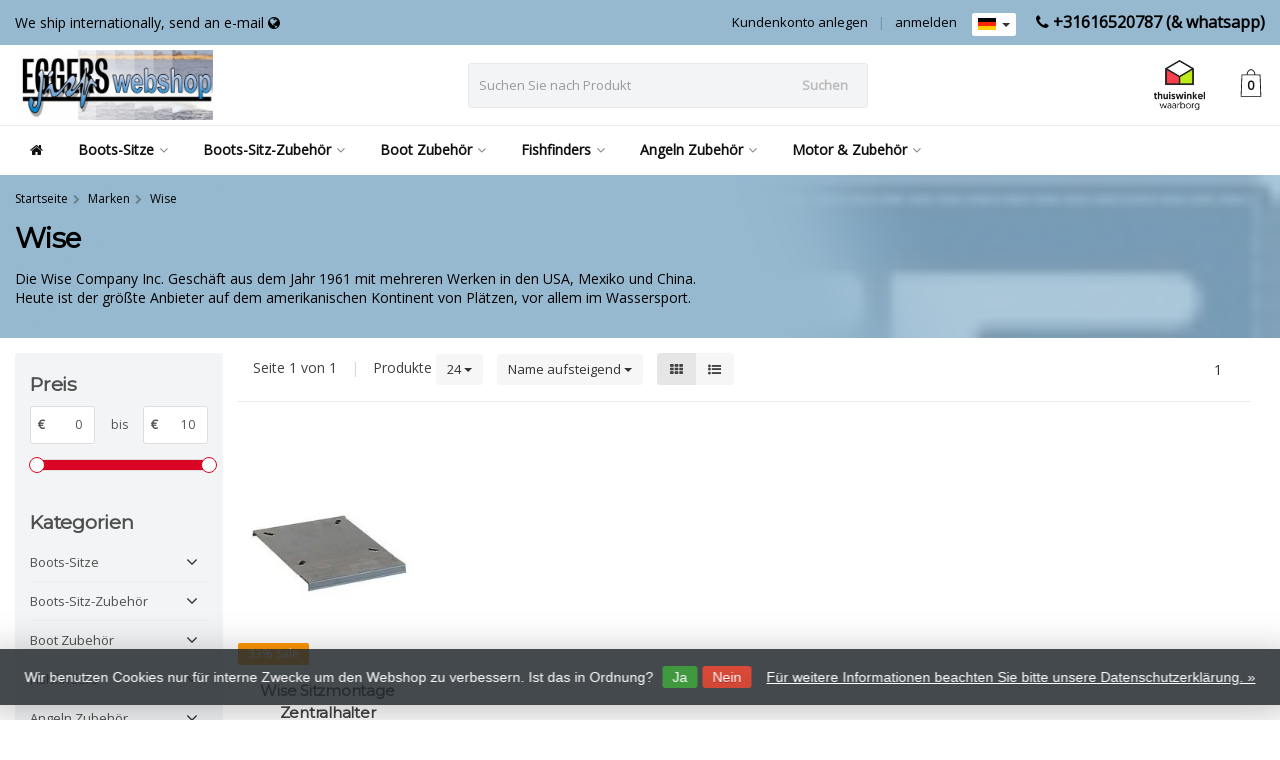

--- FILE ---
content_type: text/html;charset=utf-8
request_url: https://www.eggerswebshop.nl/de/brands/wise/
body_size: 22058
content:
<!DOCTYPE HTML>
<html lang="de">
  <!--  Theme Satisfy developed by Frontlabel - v1.5 - 27-7-2020 -->
  <head>
    <meta charset="utf-8"/>
<!-- [START] 'blocks/head.rain' -->
<!--

  (c) 2008-2026 Lightspeed Netherlands B.V.
  http://www.lightspeedhq.com
  Generated: 21-01-2026 @ 01:16:30

-->
<link rel="canonical" href="https://www.eggerswebshop.nl/de/brands/wise/"/>
<link rel="alternate" href="https://www.eggerswebshop.nl/de/index.rss" type="application/rss+xml" title="Neue Produkte"/>
<link href="https://cdn.webshopapp.com/assets/cookielaw.css?2025-02-20" rel="stylesheet" type="text/css"/>
<meta name="robots" content="noodp,noydir"/>
<meta name="google-site-verification" content="GTM-MNLXZW9"/>
<meta name="google-site-verification" content="G-3L7B655N7F"/>
<meta name="google-site-verification" content="UA-19373291-1"/>
<meta property="og:url" content="https://www.eggerswebshop.nl/de/brands/wise/?source=facebook"/>
<meta property="og:site_name" content="Eggers Webshop"/>
<meta property="og:title" content="Wise"/>
<meta property="og:description" content="Die Wise Company Inc. Geschäft aus dem Jahr 1961 mit mehreren Werken in den USA, Mexiko und China. Heute ist der größte Anbieter auf dem amerikanischen Konti"/>
<script>
<!-- Google Tag Manager -->
(function(w,d,s,l,i){w[l]=w[l]||[];w[l].push({'gtm.start':
new Date().getTime(),event:'gtm.js'});var f=d.getElementsByTagName(s)[0],
j=d.createElement(s),dl=l!='dataLayer'?'&l='+l:'';j.async=true;j.src=
'https://www.googletagmanager.com/gtm.js?id='+i+dl;f.parentNode.insertBefore(j,f);
})(window,document,'script','dataLayer','GTM-MNLXZW9');
<!-- End Google Tag Manager -->
</script>
<!--[if lt IE 9]>
<script src="https://cdn.webshopapp.com/assets/html5shiv.js?2025-02-20"></script>
<![endif]-->
<!-- [END] 'blocks/head.rain' -->
    <title>Wise - Eggers Webshop</title>
  
    <meta name="description" content="Die Wise Company Inc. Geschäft aus dem Jahr 1961 mit mehreren Werken in den USA, Mexiko und China. Heute ist der größte Anbieter auf dem amerikanischen Konti">
    <meta name="keywords" content="Wise">  
    <meta name="viewport" content="width=device-width, initial-scale=1, minimum-scale=1, maximum-scale=1, user-scalable=0"/>
    <meta name="apple-mobile-web-app-capable" content="yes">
    <meta name="apple-mobile-web-app-status-bar-style" content="black"><meta property="og:type" content="website" />
        <meta property="og:description" content="Die Wise Company Inc. Geschäft aus dem Jahr 1961 mit mehreren Werken in den USA, Mexiko und China. Heute ist der größte Anbieter auf dem amerikanischen Konti" />
                <meta http-equiv="X-UA-Compatible" content="IE=Edge">
    
                      
                  
        <meta itemprop="price" content="0.00" />
        <meta itemprop="priceCurrency" content="EUR" />
  

    <link rel="canonical" href="https://www.eggerswebshop.nl/de/brands/wise/" />
    <link rel="shortcut icon" href="https://cdn.webshopapp.com/shops/92272/themes/173733/assets/favicon.ico?20260104151130" type="image/x-icon" />
    <link rel="stylesheet" href="https://fonts.googleapis.com/css2?family=Open+Sans&family=Montserrat&display=swap">
    


    <link rel="stylesheet" href="https://cdn.webshopapp.com/shops/92272/themes/173733/assets/font-awesome-min.css?20260104151130">
    <link rel="stylesheet" href="https://cdn.webshopapp.com/shops/92272/themes/173733/assets/bootstrap-min.css?20260104151130">

    <link rel="stylesheet" href="https://cdn.webshopapp.com/shops/92272/themes/173733/assets/style.css??20260104151130-260121-011630" />    
        <link rel="stylesheet" href="https://cdn.webshopapp.com/shops/92272/themes/173733/assets/settings.css?4?20260104151130" />  
        <link rel="stylesheet" href="https://cdn.webshopapp.com/shops/92272/themes/173733/assets/owl-carousel-min.css??20260104151130" /> 
    <link rel="stylesheet" href="https://cdn.webshopapp.com/shops/92272/themes/173733/assets/custom.css??20260104151130-260121-011630" />
  
    <script src="https://cdn.webshopapp.com/shops/92272/themes/173733/assets/jquery-min.js?20260104151130"></script>
    <script src="https://cdn.webshopapp.com/shops/92272/themes/173733/assets/jquery-lazy-min.js?20260104151130"></script>
    
    <script src="https://cdn.webshopapp.com/assets/jquery-ui-1-10-1.js?2025-02-20"></script> 
    <script src="https://cdn.webshopapp.com/shops/92272/themes/173733/assets/jquery-ui-touch-punch-min.js?20260104151130"></script>
    <script src="https://cdn.webshopapp.com/assets/gui.js?2025-02-20"></script>
    <script src="https://cdn.webshopapp.com/assets/gui-responsive-2-0.js?2025-02-20"></script> 
       	 
<script type="text/javascript">
  var google_tag_params = {
  ecomm_prodid: ['21632364'],
  ecomm_pagetype: 'category',
  ecomm_category: 'Wise',
  ecomm_totalvalue: 0.00,
  };
  
  dataLayer = [{
    google_tag_params: window.google_tag_params
  }];
</script>

        
    <!--[if lt IE 9]>
    <link rel="stylesheet" href="https://cdn.webshopapp.com/shops/92272/themes/173733/assets/style-ie.css?20260104151130" />
    <![endif]-->
    
  </head>
  <body class=" nav-2 navself-helper osx">            
    <div class="wrapper collection collection wise">
      <header class="navself  secondnav">
            <div class="topnav">
                <div class="container-fluid">
                    <div class="row">
                        <div class="col-sm-6 topnav-usp hidden-xs hidden-sm">
                             
<ul>
  <li>We ship internationally, send an e-mail <i class="fa fa-globe" aria-hidden="true"></i></li>
</ul>






                         </div>
                        <div class="col-xs-12 col-md-6">
                                                        <div class="pull-right plsm account phone">
                                <ul>
                                    <li><i class="fa fa-phone"></i> <strong><a href="tel:+31616520787--(&amp;-whatsapp)">+31616520787  (& whatsapp)</a></strong></li>
                                </ul>
                            </div>
                            
                            <!-- LANGUAGE VALUTA -->
                            <div class="langcur pull-right">
                                <ul>
                                                                        <li class="divide"></li>
                                                                         <li class="btn-group">
                                        <button type="button" class="btn btn-xs btn-default dropdown-toggle languages" data-toggle="dropdown"><span class="flag de"></span> <span class="caret"></span></button>
                                        <ul class="dropdown-menu languages" role="menu">
                                                                    


<li><a href="https://www.eggerswebshop.nl/nl/go/brand/903944" title="Nederlands" lang="nl"><span class="flag nl"></span> Nederlands</a></li>
  
<li><a href="https://www.eggerswebshop.nl/de/go/brand/903944" title="Deutsch" lang="de"><span class="flag de"></span> Deutsch</a></li>
  
<li><a href="https://www.eggerswebshop.nl/en/go/brand/903944" title="English" lang="en"><span class="flag en"></span> English</a></li>
  
                                        </ul>
                                    </li>
                                                                     </ul>
                            </div>
                            <!-- /LANGUAGE VALUTA -->
                            <!-- ACCOUNT -->
                            <div class="account hidden-xs">
                                <ul>
                                                                        <li><a href="https://www.eggerswebshop.nl/de/account/" title="Mein Konto">anmelden </a></li>
                                    <li class="divider">|</li>
                                    <li><a href="https://www.eggerswebshop.nl/de/account/register/" title="Kundenkonto anlegen">Kundenkonto anlegen </a></li>
                                                                    </ul>
                            </div>
                            <!-- /ACCOUNT -->
                        </div>
                    </div>
                </div>
            </div>


  
             
            	<!-- NAVIGATION -->
            <div class="navigation nav-2 option-2">
                                  
                <div class="container-fluid">
                    <div class="shoppingcart">
                        <a href="https://www.eggerswebshop.nl/de/cart/" title="Ihr Warenkorb">
                                      <svg xmlns="http://www.w3.org/2000/svg" class="shoppingbag" x="0px" y="0px"
            viewBox="0 0 65.2 65.2" style="enable-background:new 0 0 65.2 65.2;" xml:space="preserve" height="32">
              <path d="M54.6,12.6h-12c-0.4-6.7-4.7-12-10-12c-5.3,0-9.6,5.3-10,12h-12l-2.1,52h48.1L54.6,12.6z M32.6,2.6c4.2,0,7.6,4.4,8,10H24.6
              C25,7,28.4,2.6,32.6,2.6z M10.6,62.6l1.9-48h40.1l1.9,48H10.6z"/>
            </svg>
                                    </a>
                        <span class="cart">
              <span class="cart-total-quantity">0</span>
                        </span>
                    </div>

                    
                  	<div class="first-section hidden-xs hidden-sm">
                      <div class="logo">
                        <a class="" href="https://www.eggerswebshop.nl/de/">
                          <img src="https://cdn.webshopapp.com/shops/92272/themes/173733/v/156742/assets/logo-non-scroll.png?20201001151801" class="light-version" alt="Boots sitze Eggers" />
                        </a>
                      </div>
                     <!-- SEARCH -->
                        <div class="searchtop ">
                            
                            <div class="search hidden-xs">
                                <form class="" role="search" action="https://www.eggerswebshop.nl/de/search/" method="get" id="form_search">
                                    <div class="input-group">
                                        <div class="inputholder">
                                            <input type="text" class="form-control" autocomplete="off" placeholder="Suchen Sie nach Produkt" name="q" id="srch">
                                            <button type="submit" class="searchbtn">Suchen</button>
                                        </div>
                                    </div>
                                    <div class="autocomplete">
                                        <div class="arrow"></div>
                                        <div class="products-livesearch"></div>
                                        <div class="more">
                                            <a href="#">Alle Ergebnisse anzeigen <span>(0)</span></a>
                                        </div>
                                        <div class="notfound">Keine Produkte gefunden...</div>
                                    </div>
                                </form>
                            </div>
                        </div>
                        <!-- /SEARCH -->
                      <div class="right-section">
                        
                                              <div class="hallmark-custom">
                          <a href="https://www.thuiswinkel.org/leden/eggerswebshop-nl/certificaat/" target="_blank">                            <img src="https://cdn.webshopapp.com/shops/92272/themes/173733/v/804037/assets/hallmark-custom.png?20211210120719" class="" alt="Boots sitze Eggers" />
                          </a>                        </div>
                                                <!-- CART -->
                        <div class="carttop">
                            <a href="https://www.eggerswebshop.nl/de/cart/" title="Ihr Warenkorb">
                        <svg xmlns="http://www.w3.org/2000/svg" class="shoppingbag" x="0px" y="0px"
            viewBox="0 0 65.2 65.2" style="enable-background:new 0 0 65.2 65.2;" xml:space="preserve" height="32">
              <path d="M54.6,12.6h-12c-0.4-6.7-4.7-12-10-12c-5.3,0-9.6,5.3-10,12h-12l-2.1,52h48.1L54.6,12.6z M32.6,2.6c4.2,0,7.6,4.4,8,10H24.6
              C25,7,28.4,2.6,32.6,2.6z M10.6,62.6l1.9-48h40.1l1.9,48H10.6z"/>
            </svg>
                                      <span class="cart">
              <span class="cart-total-quantity">0</span>
            </span>
          </a>
                            <div class="view-cart">
                                <div class="cartproduct text-center">
  <span class="empty">Ihr Warenkorb ist leer<svg version="1.1" class="shoppingbag" xmlns="http://www.w3.org/2000/svg" xmlns:xlink="http://www.w3.org/1999/xlink" x="0px" y="0px" viewBox="0 0 65.2 65.2" style="enable-background:new 0 0 65.2 65.2;" xml:space="preserve"><path d="M54.6,12.6h-12c-0.4-6.7-4.7-12-10-12c-5.3,0-9.6,5.3-10,12h-12l-2.1,52h48.1L54.6,12.6z M32.6,2.6c4.2,0,7.6,4.4,8,10H24.6C25,7,28.4,2.6,32.6,2.6z M10.6,62.6l1.9-48h40.1l1.9,48H10.6z"/></svg></span>
</div>

  

                            </div>
                        </div>
                        <!-- /CART -->
                        
                      </div>
											 
                        
                    </div>
                  
                  
                    <!-- MEGANAV -->
                    <nav class="nav desktop meganav hidden-xs hidden-sm halmrk">
                        <ul class="visible-links">
                            <li class="item home hidden-xs hidden-sm">
                                <a class="itemlink" href="https://www.eggerswebshop.nl/de/"><i class="fa fa-home" aria-hidden="true"></i></a>
                            </li>

                                                        <li class="item sub classicmenu boots-sitze">
                                <a class="itemlink" href="https://www.eggerswebshop.nl/de/boots-sitze/" title="Boots-Sitze"  data-featured-url="https://cdn.webshopapp.com/shops/92272/files/239594771/280x200x1/boots-sitze.jpg" data-original-url="https://cdn.webshopapp.com/shops/92272/files/239594771/280x200x1/boots-sitze.jpg" >Boots-Sitze<i class="fa fa-angle-down" aria-hidden="true"></i></a>                                  <ul class="subnav">
                                                                        <li class="col-sm-3">
                                        <ul>
                                            <li class="img-category-stage">
                                                <img src="https://cdn.webshopapp.com/shops/92272/files/239594771/280x200x1/boots-sitze.jpg" width="280" height="200" alt="Boots-Sitze" title="Boots-Sitze" data-original-url="https://cdn.webshopapp.com/shops/92272/files/239594771/280x200x1/boots-sitze.jpg" class="img-responsive navcat" />
                                            </li>
                                        </ul>
                                    </li>
                                                                                                           <li class="col-sm-2 nopaddingr nosub">
                                        <ul>
                                            <li class="subheader"><a href="https://www.eggerswebshop.nl/de/boots-sitze/attwood-boots-sitz/" title="Attwood Boots Sitz"  data-featured-url="https://cdn.webshopapp.com/shops/92272/files/443000593/280x200x2/attwood-boots-sitz.jpg" data-original-url="https://cdn.webshopapp.com/shops/92272/files/443000593/280x200x2/attwood-boots-sitz.jpg" >Attwood Boots Sitz</a>                                             </li>



                                        </ul>
                                    </li>
                                                                        <li class="col-sm-2 nopaddingr nosub">
                                        <ul>
                                            <li class="subheader"><a href="https://www.eggerswebshop.nl/de/boots-sitze/casting-seats/" title="Casting seats"  data-featured-url="https://cdn.webshopapp.com/shops/92272/files/490375839/280x200x2/casting-seats.jpg" data-original-url="https://cdn.webshopapp.com/shops/92272/files/490375839/280x200x2/casting-seats.jpg" >Casting seats</a>                                             </li>



                                        </ul>
                                    </li>
                                                                        <li class="col-sm-2 nopaddingr nosub">
                                        <ul>
                                            <li class="subheader"><a href="https://www.eggerswebshop.nl/de/boots-sitze/eggers-boots-sitz/" title="Eggers Boots Sitz" >Eggers Boots Sitz</a>                                             </li>



                                        </ul>
                                    </li>
                                                                        <li class="col-sm-2 nopaddingr nosub">
                                        <ul>
                                            <li class="subheader"><a href="https://www.eggerswebshop.nl/de/boots-sitze/hollex-bootssitz/" title="Hollex Bootssitz" >Hollex Bootssitz</a>                                             </li>



                                        </ul>
                                    </li>
                                                                        <li class="col-sm-2 nopaddingr nosub">
                                        <ul>
                                            <li class="subheader"><a href="https://www.eggerswebshop.nl/de/boots-sitze/ruecken-an-ruecken-sitz/" title="Rücken an Rücken sitz"  data-featured-url="https://cdn.webshopapp.com/shops/92272/files/427378591/280x200x2/ruecken-an-ruecken-sitz.jpg" data-original-url="https://cdn.webshopapp.com/shops/92272/files/427378591/280x200x2/ruecken-an-ruecken-sitz.jpg" >Rücken an Rücken sitz</a>                                             </li>



                                        </ul>
                                    </li>
                                                                        <li class="col-sm-2 nopaddingr nosub">
                                        <ul>
                                            <li class="subheader"><a href="https://www.eggerswebshop.nl/de/boots-sitze/springfield-boat-seats/" title="Springfield Boat Seats"  data-featured-url="https://cdn.webshopapp.com/shops/92272/files/490375852/280x200x2/springfield-boat-seats.jpg" data-original-url="https://cdn.webshopapp.com/shops/92272/files/490375852/280x200x2/springfield-boat-seats.jpg" >Springfield Boat Seats</a>                                             </li>



                                        </ul>
                                    </li>
                                                                        <li class="col-sm-2 nopaddingr nosub">
                                        <ul>
                                            <li class="subheader"><a href="https://www.eggerswebshop.nl/de/boots-sitze/springfield-skipper-boot-sitze/" title="Springfield Skipper Boot Sitze"  data-featured-url="https://cdn.webshopapp.com/shops/92272/files/327226208/280x200x2/springfield-skipper-boot-sitze.jpg" data-original-url="https://cdn.webshopapp.com/shops/92272/files/327226208/280x200x2/springfield-skipper-boot-sitze.jpg" >Springfield Skipper Boot Sitze</a>                                             </li>



                                        </ul>
                                    </li>
                                                                        <li class="col-sm-2 nopaddingr nosub">
                                        <ul>
                                            <li class="subheader"><a href="https://www.eggerswebshop.nl/de/boots-sitze/springfield-traveller-bootsitze/" title="Springfield Traveller Bootsitze"  data-featured-url="https://cdn.webshopapp.com/shops/92272/files/310204862/280x200x2/springfield-traveller-bootsitze.jpg" data-original-url="https://cdn.webshopapp.com/shops/92272/files/310204862/280x200x2/springfield-traveller-bootsitze.jpg" >Springfield Traveller Bootsitze</a>                                             </li>



                                        </ul>
                                    </li>
                                                                        <li class="col-sm-2 nopaddingr nosub">
                                        <ul>
                                            <li class="subheader"><a href="https://www.eggerswebshop.nl/de/boots-sitze/tempress-all-weather-boot-sitz/" title="Tempress All Weather Boot Sitz"  data-featured-url="https://cdn.webshopapp.com/shops/92272/files/299691654/280x200x2/tempress-all-weather-boot-sitz.jpg" data-original-url="https://cdn.webshopapp.com/shops/92272/files/299691654/280x200x2/tempress-all-weather-boot-sitz.jpg" >Tempress All Weather Boot Sitz</a>                                             </li>



                                        </ul>
                                    </li>
                                                                        <li class="col-sm-2 nopaddingr nosub">
                                        <ul>
                                            <li class="subheader"><a href="https://www.eggerswebshop.nl/de/boots-sitze/tempress-navistyle-boot-sitz/" title="Tempress NaviStyle Boot Sitz"  data-featured-url="https://cdn.webshopapp.com/shops/92272/files/427379198/280x200x2/tempress-navistyle-boot-sitz.jpg" data-original-url="https://cdn.webshopapp.com/shops/92272/files/427379198/280x200x2/tempress-navistyle-boot-sitz.jpg" >Tempress NaviStyle Boot Sitz</a>                                             </li>



                                        </ul>
                                    </li>
                                                                        <li class="col-sm-2 nopaddingr nosub">
                                        <ul>
                                            <li class="subheader"><a href="https://www.eggerswebshop.nl/de/boots-sitze/probax-tempress-boot-sitze/" title="ProBax Tempress Boot Sitze"  data-featured-url="https://cdn.webshopapp.com/shops/92272/files/416813341/280x200x2/probax-tempress-boot-sitze.jpg" data-original-url="https://cdn.webshopapp.com/shops/92272/files/416813341/280x200x2/probax-tempress-boot-sitze.jpg" >ProBax Tempress Boot Sitze</a>                                             </li>



                                        </ul>
                                    </li>
                                                                        <li class="col-sm-2 nopaddingr nosub">
                                        <ul>
                                            <li class="subheader"><a href="https://www.eggerswebshop.nl/de/boots-sitze/clearance-boot-sitze/" title="Clearance Boot Sitze"  data-featured-url="https://cdn.webshopapp.com/shops/92272/files/444079397/280x200x2/clearance-boot-sitze.jpg" data-original-url="https://cdn.webshopapp.com/shops/92272/files/444079397/280x200x2/clearance-boot-sitze.jpg" >Clearance Boot Sitze</a>                                             </li>



                                        </ul>
                                    </li>
                                                                     </ul>
                                                            </li>
                                                        <li class="item sub classicmenu boots-sitz-zubehör">
                                <a class="itemlink" href="https://www.eggerswebshop.nl/de/boots-sitz-zubehoer/" title="Boots-Sitz-Zubehör"  data-featured-url="https://cdn.webshopapp.com/shops/92272/files/416813696/280x200x1/boots-sitz-zubehoer.jpg" data-original-url="https://cdn.webshopapp.com/shops/92272/files/416813696/280x200x1/boots-sitz-zubehoer.jpg" >Boots-Sitz-Zubehör<i class="fa fa-angle-down" aria-hidden="true"></i></a>                                  <ul class="subnav">
                                                                        <li class="col-sm-3">
                                        <ul>
                                            <li class="img-category-stage">
                                                <img src="https://cdn.webshopapp.com/shops/92272/files/416813696/280x200x1/boots-sitz-zubehoer.jpg" width="280" height="200" alt="Boots-Sitz-Zubehör" title="Boots-Sitz-Zubehör" data-original-url="https://cdn.webshopapp.com/shops/92272/files/416813696/280x200x1/boots-sitz-zubehoer.jpg" class="img-responsive navcat" />
                                            </li>
                                        </ul>
                                    </li>
                                                                                                           <li class="col-sm-2 nopaddingr nosub">
                                        <ul>
                                            <li class="subheader"><a href="https://www.eggerswebshop.nl/de/boots-sitz-zubehoer/plattenspieler-sonstiges/" title="Plattenspieler &amp; Sonstiges"  data-featured-url="https://cdn.webshopapp.com/shops/92272/files/340317419/280x200x2/plattenspieler-sonstiges.jpg" data-original-url="https://cdn.webshopapp.com/shops/92272/files/340317419/280x200x2/plattenspieler-sonstiges.jpg" >Plattenspieler &amp; Sonstiges</a>                                             </li>



                                        </ul>
                                    </li>
                                                                        <li class="col-sm-2 nopaddingr nosub">
                                        <ul>
                                            <li class="subheader"><a href="https://www.eggerswebshop.nl/de/boots-sitz-zubehoer/springfield-king-pin-serie/" title="Springfield King Pin serie" >Springfield King Pin serie</a>                                             </li>



                                        </ul>
                                    </li>
                                                                        <li class="col-sm-2 nopaddingr nosub">
                                        <ul>
                                            <li class="subheader"><a href="https://www.eggerswebshop.nl/de/boots-sitz-zubehoer/springfield-plug-in-serie/" title="Springfield Plug In serie"  data-featured-url="https://cdn.webshopapp.com/shops/92272/files/490375710/280x200x2/springfield-plug-in-serie.jpg" data-original-url="https://cdn.webshopapp.com/shops/92272/files/490375710/280x200x2/springfield-plug-in-serie.jpg" >Springfield Plug In serie</a>                                             </li>



                                        </ul>
                                    </li>
                                                                        <li class="col-sm-2 nopaddingr nosub">
                                        <ul>
                                            <li class="subheader"><a href="https://www.eggerswebshop.nl/de/boots-sitz-zubehoer/springfield-taper-lock-serie/" title="Springfield Taper lock serie" >Springfield Taper lock serie</a>                                             </li>



                                        </ul>
                                    </li>
                                                                        <li class="col-sm-2 nopaddingr nosub">
                                        <ul>
                                            <li class="subheader"><a href="https://www.eggerswebshop.nl/de/boots-sitz-zubehoer/feste-beine/" title="feste Beine" >feste Beine</a>                                             </li>



                                        </ul>
                                    </li>
                                                                        <li class="col-sm-2 nopaddingr nosub">
                                        <ul>
                                            <li class="subheader"><a href="https://www.eggerswebshop.nl/de/boots-sitz-zubehoer/bootssitz-zubehoer-outlet/" title="Bootssitz Zubehör Outlet" >Bootssitz Zubehör Outlet</a>                                             </li>



                                        </ul>
                                    </li>
                                                                     </ul>
                                                            </li>
                                                        <li class="item sub classicmenu boot-zubehör">
                                <a class="itemlink" href="https://www.eggerswebshop.nl/de/boot-zubehoer/" title="Boot Zubehör"  data-featured-url="https://cdn.webshopapp.com/shops/92272/files/239593913/280x200x1/boot-zubehoer.jpg" data-original-url="https://cdn.webshopapp.com/shops/92272/files/239593913/280x200x1/boot-zubehoer.jpg" >Boot Zubehör<i class="fa fa-angle-down" aria-hidden="true"></i></a>                                  <ul class="subnav">
                                                                        <li class="col-sm-3">
                                        <ul>
                                            <li class="img-category-stage">
                                                <img src="https://cdn.webshopapp.com/shops/92272/files/239593913/280x200x1/boot-zubehoer.jpg" width="280" height="200" alt="Boot Zubehör" title="Boot Zubehör" data-original-url="https://cdn.webshopapp.com/shops/92272/files/239593913/280x200x1/boot-zubehoer.jpg" class="img-responsive navcat" />
                                            </li>
                                        </ul>
                                    </li>
                                                                                                           <li class="col-sm-2 nopaddingr nosub">
                                        <ul>
                                            <li class="subheader"><a href="https://www.eggerswebshop.nl/de/boot-zubehoer/alumacraft-xpress-eggercraft/" title="Alumacraft / Xpress / Eggercraft" >Alumacraft / Xpress / Eggercraft</a>                                             </li>



                                        </ul>
                                    </li>
                                                                        <li class="col-sm-2 nopaddingr nosub">
                                        <ul>
                                            <li class="subheader"><a href="https://www.eggerswebshop.nl/de/boot-zubehoer/boatmates/" title="BoatMates" >BoatMates</a>                                             </li>



                                        </ul>
                                    </li>
                                                                        <li class="col-sm-2 nopaddingr nosub">
                                        <ul>
                                            <li class="subheader"><a href="https://www.eggerswebshop.nl/de/boot-zubehoer/boatbuckle/" title="BoatBuckle" >BoatBuckle</a>                                             </li>



                                        </ul>
                                    </li>
                                                                        <li class="col-sm-2 nopaddingr nosub">
                                        <ul>
                                            <li class="subheader"><a href="https://www.eggerswebshop.nl/de/boot-zubehoer/tempress-luken-teller/" title="Tempress Luken &amp; Teller"  data-featured-url="https://cdn.webshopapp.com/shops/92272/files/239594942/280x200x2/tempress-luken-teller.jpg" data-original-url="https://cdn.webshopapp.com/shops/92272/files/239594942/280x200x2/tempress-luken-teller.jpg" >Tempress Luken &amp; Teller</a>                                             </li>



                                        </ul>
                                    </li>
                                                                     </ul>
                                                            </li>
                                                        <li class="item sub classicmenu fishfinders">
                                <a class="itemlink" href="https://www.eggerswebshop.nl/de/fishfinders/" title="Fishfinders"  data-featured-url="https://cdn.webshopapp.com/shops/92272/files/239594594/280x200x1/fishfinders.jpg" data-original-url="https://cdn.webshopapp.com/shops/92272/files/239594594/280x200x1/fishfinders.jpg" >Fishfinders<i class="fa fa-angle-down" aria-hidden="true"></i></a>                                  <ul class="subnav">
                                                                        <li class="col-sm-3">
                                        <ul>
                                            <li class="img-category-stage">
                                                <img src="https://cdn.webshopapp.com/shops/92272/files/239594594/280x200x1/fishfinders.jpg" width="280" height="200" alt="Fishfinders" title="Fishfinders" data-original-url="https://cdn.webshopapp.com/shops/92272/files/239594594/280x200x1/fishfinders.jpg" class="img-responsive navcat" />
                                            </li>
                                        </ul>
                                    </li>
                                                                                                           <li class="col-sm-2 nopaddingr nosub">
                                        <ul>
                                            <li class="subheader"><a href="https://www.eggerswebshop.nl/de/fishfinders/humminbird/" title="Humminbird"  data-featured-url="https://cdn.webshopapp.com/shops/92272/files/317603469/280x200x2/humminbird.jpg" data-original-url="https://cdn.webshopapp.com/shops/92272/files/317603469/280x200x2/humminbird.jpg" >Humminbird</a>                                             </li>



                                        </ul>
                                    </li>
                                                                     </ul>
                                                            </li>
                                                        <li class="item sub classicmenu angeln-zubehör">
                                <a class="itemlink" href="https://www.eggerswebshop.nl/de/angeln-zubehoer/" title="Angeln Zubehör"  data-featured-url="https://cdn.webshopapp.com/shops/92272/files/490375956/280x200x1/angeln-zubehoer.jpg" data-original-url="https://cdn.webshopapp.com/shops/92272/files/490375956/280x200x1/angeln-zubehoer.jpg" >Angeln Zubehör<i class="fa fa-angle-down" aria-hidden="true"></i></a>                                  <ul class="subnav">
                                                                        <li class="col-sm-3">
                                        <ul>
                                            <li class="img-category-stage">
                                                <img src="https://cdn.webshopapp.com/shops/92272/files/490375956/280x200x1/angeln-zubehoer.jpg" width="280" height="200" alt="Angeln Zubehör" title="Angeln Zubehör" data-original-url="https://cdn.webshopapp.com/shops/92272/files/490375956/280x200x1/angeln-zubehoer.jpg" class="img-responsive navcat" />
                                            </li>
                                        </ul>
                                    </li>
                                                                                                           <li class="col-sm-2 nopaddingr nosub">
                                        <ul>
                                            <li class="subheader"><a href="https://www.eggerswebshop.nl/de/angeln-zubehoer/abu-garcia/" title="Abu Garcia"  data-featured-url="https://cdn.webshopapp.com/shops/92272/files/340176009/280x200x2/abu-garcia.jpg" data-original-url="https://cdn.webshopapp.com/shops/92272/files/340176009/280x200x2/abu-garcia.jpg" >Abu Garcia</a>                                             </li>



                                        </ul>
                                    </li>
                                                                        <li class="col-sm-2 nopaddingr nosub">
                                        <ul>
                                            <li class="subheader"><a href="https://www.eggerswebshop.nl/de/angeln-zubehoer/boatmates/" title="BoatMates" >BoatMates</a>                                             </li>



                                        </ul>
                                    </li>
                                                                        <li class="col-sm-2 nopaddingr nosub">
                                        <ul>
                                            <li class="subheader"><a href="https://www.eggerswebshop.nl/de/angeln-zubehoer/berkley/" title="Berkley"  data-featured-url="https://cdn.webshopapp.com/shops/92272/files/416832363/280x200x2/berkley.jpg" data-original-url="https://cdn.webshopapp.com/shops/92272/files/416832363/280x200x2/berkley.jpg" >Berkley</a>                                             </li>



                                        </ul>
                                    </li>
                                                                        <li class="col-sm-2 nopaddingr nosub">
                                        <ul>
                                            <li class="subheader"><a href="https://www.eggerswebshop.nl/de/angeln-zubehoer/ctec/" title="CTEC" >CTEC</a>                                             </li>



                                        </ul>
                                    </li>
                                                                        <li class="col-sm-2 nopaddingr nosub">
                                        <ul>
                                            <li class="subheader"><a href="https://www.eggerswebshop.nl/de/angeln-zubehoer/cresta/" title="Cresta " >Cresta </a>                                             </li>



                                        </ul>
                                    </li>
                                                                        <li class="col-sm-2 nopaddingr nosub">
                                        <ul>
                                            <li class="subheader"><a href="https://www.eggerswebshop.nl/de/angeln-zubehoer/effzett/" title="EFFZETT"  data-featured-url="https://cdn.webshopapp.com/shops/92272/files/340315184/280x200x2/effzett.jpg" data-original-url="https://cdn.webshopapp.com/shops/92272/files/340315184/280x200x2/effzett.jpg" >EFFZETT</a>                                             </li>



                                        </ul>
                                    </li>
                                                                        <li class="col-sm-2 nopaddingr nosub">
                                        <ul>
                                            <li class="subheader"><a href="https://www.eggerswebshop.nl/de/angeln-zubehoer/evezet/" title="Evezet" >Evezet</a>                                             </li>



                                        </ul>
                                    </li>
                                                                        <li class="col-sm-2 nopaddingr nosub">
                                        <ul>
                                            <li class="subheader"><a href="https://www.eggerswebshop.nl/de/angeln-zubehoer/fish-on/" title="Fish-On!"  data-featured-url="https://cdn.webshopapp.com/shops/92272/files/370295670/280x200x2/fish-on.jpg" data-original-url="https://cdn.webshopapp.com/shops/92272/files/370295670/280x200x2/fish-on.jpg" >Fish-On!</a>                                             </li>



                                        </ul>
                                    </li>
                                                                        <li class="col-sm-2 nopaddingr nosub">
                                        <ul>
                                            <li class="subheader"><a href="https://www.eggerswebshop.nl/de/angeln-zubehoer/fox-rage/" title="Fox Rage" >Fox Rage</a>                                             </li>



                                        </ul>
                                    </li>
                                                                        <li class="col-sm-2 nopaddingr nosub">
                                        <ul>
                                            <li class="subheader"><a href="https://www.eggerswebshop.nl/de/angeln-zubehoer/gamakatsu/" title="Gamakatsu" >Gamakatsu</a>                                             </li>



                                        </ul>
                                    </li>
                                                                        <li class="col-sm-2 nopaddingr nosub">
                                        <ul>
                                            <li class="subheader"><a href="https://www.eggerswebshop.nl/de/angeln-zubehoer/joe-bucher/" title="Joe Bucher" >Joe Bucher</a>                                             </li>



                                        </ul>
                                    </li>
                                                                        <li class="col-sm-2 nopaddingr nosub">
                                        <ul>
                                            <li class="subheader"><a href="https://www.eggerswebshop.nl/de/angeln-zubehoer/madcat-mad/" title="Madcat / Mad"  data-featured-url="https://cdn.webshopapp.com/shops/92272/files/416832223/280x200x2/madcat-mad.jpg" data-original-url="https://cdn.webshopapp.com/shops/92272/files/416832223/280x200x2/madcat-mad.jpg" >Madcat / Mad</a>                                             </li>



                                        </ul>
                                    </li>
                                                                        <li class="col-sm-2 nopaddingr nosub">
                                        <ul>
                                            <li class="subheader"><a href="https://www.eggerswebshop.nl/de/angeln-zubehoer/martin-sb/" title="Martin SB" >Martin SB</a>                                             </li>



                                        </ul>
                                    </li>
                                                                        <li class="col-sm-2 nopaddingr nosub">
                                        <ul>
                                            <li class="subheader"><a href="https://www.eggerswebshop.nl/de/angeln-zubehoer/mitchell/" title="Mitchell" >Mitchell</a>                                             </li>



                                        </ul>
                                    </li>
                                                                        <li class="col-sm-2 nopaddingr nosub">
                                        <ul>
                                            <li class="subheader"><a href="https://www.eggerswebshop.nl/de/angeln-zubehoer/railblaza/" title="Railblaza"  data-featured-url="https://cdn.webshopapp.com/shops/92272/files/393911666/280x200x2/railblaza.jpg" data-original-url="https://cdn.webshopapp.com/shops/92272/files/393911666/280x200x2/railblaza.jpg" >Railblaza</a>                                             </li>



                                        </ul>
                                    </li>
                                                                        <li class="col-sm-2 nopaddingr nosub">
                                        <ul>
                                            <li class="subheader"><a href="https://www.eggerswebshop.nl/de/angeln-zubehoer/salmo/" title="Salmo" >Salmo</a>                                             </li>



                                        </ul>
                                    </li>
                                                                        <li class="col-sm-2 nopaddingr nosub">
                                        <ul>
                                            <li class="subheader"><a href="https://www.eggerswebshop.nl/de/angeln-zubehoer/savage-gear/" title="Savage Gear" >Savage Gear</a>                                             </li>



                                        </ul>
                                    </li>
                                                                        <li class="col-sm-2 nopaddingr nosub">
                                        <ul>
                                            <li class="subheader"><a href="https://www.eggerswebshop.nl/de/angeln-zubehoer/scotty/" title="Scotty"  data-featured-url="https://cdn.webshopapp.com/shops/92272/files/416813536/280x200x2/scotty.jpg" data-original-url="https://cdn.webshopapp.com/shops/92272/files/416813536/280x200x2/scotty.jpg" >Scotty</a>                                             </li>



                                        </ul>
                                    </li>
                                                                        <li class="col-sm-2 nopaddingr nosub">
                                        <ul>
                                            <li class="subheader"><a href="https://www.eggerswebshop.nl/de/angeln-zubehoer/spiderwire/" title="Spiderwire" >Spiderwire</a>                                             </li>



                                        </ul>
                                    </li>
                                                                        <li class="col-sm-2 nopaddingr nosub">
                                        <ul>
                                            <li class="subheader"><a href="https://www.eggerswebshop.nl/de/angeln-zubehoer/spro/" title="SPRO"  data-featured-url="https://cdn.webshopapp.com/shops/92272/files/444753134/280x200x2/spro.jpg" data-original-url="https://cdn.webshopapp.com/shops/92272/files/444753134/280x200x2/spro.jpg" >SPRO</a>                                             </li>



                                        </ul>
                                    </li>
                                                                     </ul>
                                                            </li>
                                                        <li class="item sub classicmenu motor-&amp;-zubehör">
                                <a class="itemlink" href="https://www.eggerswebshop.nl/de/motor-zubehoer/" title="Motor &amp; Zubehör"  data-featured-url="https://cdn.webshopapp.com/shops/92272/files/239594183/280x200x1/motor-zubehoer.jpg" data-original-url="https://cdn.webshopapp.com/shops/92272/files/239594183/280x200x1/motor-zubehoer.jpg" >Motor &amp; Zubehör<i class="fa fa-angle-down" aria-hidden="true"></i></a>                                  <ul class="subnav">
                                                                        <li class="col-sm-3">
                                        <ul>
                                            <li class="img-category-stage">
                                                <img src="https://cdn.webshopapp.com/shops/92272/files/239594183/280x200x1/motor-zubehoer.jpg" width="280" height="200" alt="Motor &amp; Zubehör" title="Motor &amp; Zubehör" data-original-url="https://cdn.webshopapp.com/shops/92272/files/239594183/280x200x1/motor-zubehoer.jpg" class="img-responsive navcat" />
                                            </li>
                                        </ul>
                                    </li>
                                                                                                           <li class="col-sm-2 nopaddingr nosub">
                                        <ul>
                                            <li class="subheader"><a href="https://www.eggerswebshop.nl/de/motor-zubehoer/zubehoer/" title="Zubehör" >Zubehör</a>                                             </li>



                                        </ul>
                                    </li>
                                                                        <li class="col-sm-2 nopaddingr nosub">
                                        <ul>
                                            <li class="subheader"><a href="https://www.eggerswebshop.nl/de/motor-zubehoer/funke/" title="Funke" >Funke</a>                                             </li>



                                        </ul>
                                    </li>
                                                                        <li class="col-sm-2 nopaddingr nosub">
                                        <ul>
                                            <li class="subheader"><a href="https://www.eggerswebshop.nl/de/motor-zubehoer/minn-kota/" title="Minn Kota"  data-featured-url="https://cdn.webshopapp.com/shops/92272/files/290351652/280x200x2/minn-kota.jpg" data-original-url="https://cdn.webshopapp.com/shops/92272/files/290351652/280x200x2/minn-kota.jpg" >Minn Kota</a>                                             </li>



                                        </ul>
                                    </li>
                                                                        <li class="col-sm-2 nopaddingr nosub">
                                        <ul>
                                            <li class="subheader"><a href="https://www.eggerswebshop.nl/de/motor-zubehoer/motorteile/" title="Motorteile" >Motorteile</a>                                             </li>



                                        </ul>
                                    </li>
                                                                        <li class="col-sm-2 nopaddingr nosub">
                                        <ul>
                                            <li class="subheader"><a href="https://www.eggerswebshop.nl/de/motor-zubehoer/prop-heizungen/" title="Prop-Heizungen " >Prop-Heizungen </a>                                             </li>



                                        </ul>
                                    </li>
                                                                        <li class="col-sm-2 nopaddingr nosub">
                                        <ul>
                                            <li class="subheader"><a href="https://www.eggerswebshop.nl/de/motor-zubehoer/rebelcell/" title="Rebelcell " >Rebelcell </a>                                             </li>



                                        </ul>
                                    </li>
                                                                     </ul>
                                                            </li>
                             
                          
                           
                           
                          
                          
                          
                                                    
                                                    
                        </ul>
                        <div class="morelinks">
                            <button><i class="fa fa-ellipsis-h" aria-hidden="true"></i></button>
                            <ul class="hidden-links hidden"></ul>
                        </div>
                  </nav>
          			  <!-- NAVIGATION -->              					<!-- MOBILE NAV -->
            
<div class="navigation visible-xs visible-sm">
                <div class="container-fluid">
                    <div class="shoppingcart">
                        <a href="https://www.eggerswebshop.nl/de/cart/" title="Ihr Warenkorb">
                        <svg xmlns="http://www.w3.org/2000/svg" class="shoppingbag" x="0px" y="0px"
            viewBox="0 0 65.2 65.2" style="enable-background:new 0 0 65.2 65.2;" xml:space="preserve" height="32">
              <path d="M54.6,12.6h-12c-0.4-6.7-4.7-12-10-12c-5.3,0-9.6,5.3-10,12h-12l-2.1,52h48.1L54.6,12.6z M32.6,2.6c4.2,0,7.6,4.4,8,10H24.6
              C25,7,28.4,2.6,32.6,2.6z M10.6,62.6l1.9-48h40.1l1.9,48H10.6z"/>
            </svg>
                                    </a>
                        <span class="cart">
              <span class="cart-total-quantity">0</span>
                        </span>
                    </div>

                   <!-- SEARCH -->
                        <div class="searchtop pull-right">
                            <svg version="1.1" class="searchmagnifier" xmlns="http://www.w3.org/2000/svg" xmlns:xlink="http://www.w3.org/1999/xlink" x="0px" y="0px" viewBox="0 0 65.2 65.2" style="enable-background:new 0 0 65.2 65.2;" xml:space="preserve">
            <path d="M49.9,26.1c0-13.1-10.6-23.7-23.7-23.7C13.1,2.4,2.4,13.1,2.4,26.1c0,13.1,10.6,23.7,23.7,23.7c5.7,0,11.3-2.1,15.6-5.9
            l0.4-0.3l18.8,18.8c0.4,0.4,1.1,0.4,1.6,0c0.4-0.4,0.4-1.1,0-1.6L43.7,42.1l0.3-0.4C47.8,37.4,49.9,31.9,49.9,26.1z M26.1,47.6
            C14.3,47.6,4.7,38,4.7,26.1S14.3,4.7,26.1,4.7s21.5,9.6,21.5,21.5S38,47.6,26.1,47.6z"/>
          </svg>
                            <div class="search">
                                <form class="" role="search" action="https://www.eggerswebshop.nl/de/search/" method="get" id="form_search">
                                    <div class="input-group">
                                        <div class="inputholder">
                                            <input type="text" class="form-control" autocomplete="off" placeholder="Suchen Sie nach Produkt" name="q" id="srch">
                                            <button type="submit" class="searchbtn">Suchen</button>
                                        </div>
                                    </div>
                                    <div class="autocomplete">
                                        <div class="arrow"></div>
                                        <div class="products-livesearch"></div>
                                        <div class="more">
                                            <a href="#">Alle Ergebnisse anzeigen <span>(0)</span></a>
                                        </div>
                                        <div class="notfound">Keine Produkte gefunden...</div>
                                    </div>
                                </form>
                            </div>
                        </div>
                        <!-- /SEARCH -->
                  
                  
                  
                  
                  
                    <ul class="burger">
                        <li class='closenav'></li>
                        <li class="bars">
                            <span class="bar"></span>
                            <span class="bar"></span>
                            <span class="bar"></span>
                            <span>MENU</span>
                        </li>
                    </ul>
              


                    

                    <!-- MOBILE NAV -->
                    <nav class="mobile hidden-md hidden-lg">
                        <ul>
                            <li class="item logo">
                                <a class="itemlink" href="https://www.eggerswebshop.nl/de/">
              <img src="https://cdn.webshopapp.com/shops/92272/themes/173733/assets/logo.png?20251214131349" alt="Boots sitze Eggers" />
            </a>
                            </li>
                            <li class="item home  hidden-xs hidden-sm ">
                                <a class="itemlink" href="https://www.eggerswebshop.nl/de/"><i class="fa fa-home" aria-hidden="true"></i></a>
                            </li>
                                                        <li class="item sub boots-sitze">
                                <a class="itemlink" href="https://www.eggerswebshop.nl/de/boots-sitze/" title="Boots-Sitze">Boots-Sitze</a>                                 <div class="togglesub"><i class="fa fa-angle-down" aria-hidden="true"></i></div>
                                <ul class="subnav">
                                                                        <li class="subitem">
                                        <a class="subitemlink" href="https://www.eggerswebshop.nl/de/boots-sitze/attwood-boots-sitz/" title="Attwood Boots Sitz">Attwood Boots Sitz</a>                                      </li>
                                                                        <li class="subitem">
                                        <a class="subitemlink" href="https://www.eggerswebshop.nl/de/boots-sitze/casting-seats/" title="Casting seats">Casting seats</a>                                      </li>
                                                                        <li class="subitem">
                                        <a class="subitemlink" href="https://www.eggerswebshop.nl/de/boots-sitze/eggers-boots-sitz/" title="Eggers Boots Sitz">Eggers Boots Sitz</a>                                      </li>
                                                                        <li class="subitem">
                                        <a class="subitemlink" href="https://www.eggerswebshop.nl/de/boots-sitze/hollex-bootssitz/" title="Hollex Bootssitz">Hollex Bootssitz</a>                                      </li>
                                                                        <li class="subitem">
                                        <a class="subitemlink" href="https://www.eggerswebshop.nl/de/boots-sitze/ruecken-an-ruecken-sitz/" title="Rücken an Rücken sitz">Rücken an Rücken sitz</a>                                      </li>
                                                                        <li class="subitem">
                                        <a class="subitemlink" href="https://www.eggerswebshop.nl/de/boots-sitze/springfield-boat-seats/" title="Springfield Boat Seats">Springfield Boat Seats</a>                                      </li>
                                                                        <li class="subitem">
                                        <a class="subitemlink" href="https://www.eggerswebshop.nl/de/boots-sitze/springfield-skipper-boot-sitze/" title="Springfield Skipper Boot Sitze">Springfield Skipper Boot Sitze</a>                                      </li>
                                                                        <li class="subitem">
                                        <a class="subitemlink" href="https://www.eggerswebshop.nl/de/boots-sitze/springfield-traveller-bootsitze/" title="Springfield Traveller Bootsitze">Springfield Traveller Bootsitze</a>                                      </li>
                                                                        <li class="subitem">
                                        <a class="subitemlink" href="https://www.eggerswebshop.nl/de/boots-sitze/tempress-all-weather-boot-sitz/" title="Tempress All Weather Boot Sitz">Tempress All Weather Boot Sitz</a>                                      </li>
                                                                        <li class="subitem">
                                        <a class="subitemlink" href="https://www.eggerswebshop.nl/de/boots-sitze/tempress-navistyle-boot-sitz/" title="Tempress NaviStyle Boot Sitz">Tempress NaviStyle Boot Sitz</a>                                      </li>
                                                                        <li class="subitem">
                                        <a class="subitemlink" href="https://www.eggerswebshop.nl/de/boots-sitze/probax-tempress-boot-sitze/" title="ProBax Tempress Boot Sitze">ProBax Tempress Boot Sitze</a>                                      </li>
                                                                        <li class="subitem">
                                        <a class="subitemlink" href="https://www.eggerswebshop.nl/de/boots-sitze/clearance-boot-sitze/" title="Clearance Boot Sitze">Clearance Boot Sitze</a>                                      </li>
                                                                    </ul>
                                                            </li>
                                                        <li class="item sub boots-sitz-zubehör">
                                <a class="itemlink" href="https://www.eggerswebshop.nl/de/boots-sitz-zubehoer/" title="Boots-Sitz-Zubehör">Boots-Sitz-Zubehör</a>                                 <div class="togglesub"><i class="fa fa-angle-down" aria-hidden="true"></i></div>
                                <ul class="subnav">
                                                                        <li class="subitem">
                                        <a class="subitemlink" href="https://www.eggerswebshop.nl/de/boots-sitz-zubehoer/plattenspieler-sonstiges/" title="Plattenspieler &amp; Sonstiges">Plattenspieler &amp; Sonstiges</a>                                      </li>
                                                                        <li class="subitem">
                                        <a class="subitemlink" href="https://www.eggerswebshop.nl/de/boots-sitz-zubehoer/springfield-king-pin-serie/" title="Springfield King Pin serie">Springfield King Pin serie</a>                                      </li>
                                                                        <li class="subitem">
                                        <a class="subitemlink" href="https://www.eggerswebshop.nl/de/boots-sitz-zubehoer/springfield-plug-in-serie/" title="Springfield Plug In serie">Springfield Plug In serie</a>                                      </li>
                                                                        <li class="subitem">
                                        <a class="subitemlink" href="https://www.eggerswebshop.nl/de/boots-sitz-zubehoer/springfield-taper-lock-serie/" title="Springfield Taper lock serie">Springfield Taper lock serie</a>                                      </li>
                                                                        <li class="subitem">
                                        <a class="subitemlink" href="https://www.eggerswebshop.nl/de/boots-sitz-zubehoer/feste-beine/" title="feste Beine">feste Beine</a>                                      </li>
                                                                        <li class="subitem">
                                        <a class="subitemlink" href="https://www.eggerswebshop.nl/de/boots-sitz-zubehoer/bootssitz-zubehoer-outlet/" title="Bootssitz Zubehör Outlet">Bootssitz Zubehör Outlet</a>                                      </li>
                                                                    </ul>
                                                            </li>
                                                        <li class="item sub boot-zubehör">
                                <a class="itemlink" href="https://www.eggerswebshop.nl/de/boot-zubehoer/" title="Boot Zubehör">Boot Zubehör</a>                                 <div class="togglesub"><i class="fa fa-angle-down" aria-hidden="true"></i></div>
                                <ul class="subnav">
                                                                        <li class="subitem">
                                        <a class="subitemlink" href="https://www.eggerswebshop.nl/de/boot-zubehoer/alumacraft-xpress-eggercraft/" title="Alumacraft / Xpress / Eggercraft">Alumacraft / Xpress / Eggercraft</a>                                      </li>
                                                                        <li class="subitem">
                                        <a class="subitemlink" href="https://www.eggerswebshop.nl/de/boot-zubehoer/boatmates/" title="BoatMates">BoatMates</a>                                      </li>
                                                                        <li class="subitem">
                                        <a class="subitemlink" href="https://www.eggerswebshop.nl/de/boot-zubehoer/boatbuckle/" title="BoatBuckle">BoatBuckle</a>                                      </li>
                                                                        <li class="subitem">
                                        <a class="subitemlink" href="https://www.eggerswebshop.nl/de/boot-zubehoer/tempress-luken-teller/" title="Tempress Luken &amp; Teller">Tempress Luken &amp; Teller</a>                                      </li>
                                                                    </ul>
                                                            </li>
                                                        <li class="item sub fishfinders">
                                <a class="itemlink" href="https://www.eggerswebshop.nl/de/fishfinders/" title="Fishfinders">Fishfinders</a>                                 <div class="togglesub"><i class="fa fa-angle-down" aria-hidden="true"></i></div>
                                <ul class="subnav">
                                                                        <li class="subitem">
                                        <a class="subitemlink" href="https://www.eggerswebshop.nl/de/fishfinders/humminbird/" title="Humminbird">Humminbird</a>                                      </li>
                                                                    </ul>
                                                            </li>
                                                        <li class="item sub angeln-zubehör">
                                <a class="itemlink" href="https://www.eggerswebshop.nl/de/angeln-zubehoer/" title="Angeln Zubehör">Angeln Zubehör</a>                                 <div class="togglesub"><i class="fa fa-angle-down" aria-hidden="true"></i></div>
                                <ul class="subnav">
                                                                        <li class="subitem">
                                        <a class="subitemlink" href="https://www.eggerswebshop.nl/de/angeln-zubehoer/abu-garcia/" title="Abu Garcia">Abu Garcia</a>                                      </li>
                                                                        <li class="subitem">
                                        <a class="subitemlink" href="https://www.eggerswebshop.nl/de/angeln-zubehoer/boatmates/" title="BoatMates">BoatMates</a>                                      </li>
                                                                        <li class="subitem">
                                        <a class="subitemlink" href="https://www.eggerswebshop.nl/de/angeln-zubehoer/berkley/" title="Berkley">Berkley</a>                                      </li>
                                                                        <li class="subitem">
                                        <a class="subitemlink" href="https://www.eggerswebshop.nl/de/angeln-zubehoer/ctec/" title="CTEC">CTEC</a>                                      </li>
                                                                        <li class="subitem">
                                        <a class="subitemlink" href="https://www.eggerswebshop.nl/de/angeln-zubehoer/cresta/" title="Cresta ">Cresta </a>                                      </li>
                                                                        <li class="subitem">
                                        <a class="subitemlink" href="https://www.eggerswebshop.nl/de/angeln-zubehoer/effzett/" title="EFFZETT">EFFZETT</a>                                      </li>
                                                                        <li class="subitem">
                                        <a class="subitemlink" href="https://www.eggerswebshop.nl/de/angeln-zubehoer/evezet/" title="Evezet">Evezet</a>                                      </li>
                                                                        <li class="subitem">
                                        <a class="subitemlink" href="https://www.eggerswebshop.nl/de/angeln-zubehoer/fish-on/" title="Fish-On!">Fish-On!</a>                                      </li>
                                                                        <li class="subitem">
                                        <a class="subitemlink" href="https://www.eggerswebshop.nl/de/angeln-zubehoer/fox-rage/" title="Fox Rage">Fox Rage</a>                                      </li>
                                                                        <li class="subitem">
                                        <a class="subitemlink" href="https://www.eggerswebshop.nl/de/angeln-zubehoer/gamakatsu/" title="Gamakatsu">Gamakatsu</a>                                      </li>
                                                                        <li class="subitem">
                                        <a class="subitemlink" href="https://www.eggerswebshop.nl/de/angeln-zubehoer/joe-bucher/" title="Joe Bucher">Joe Bucher</a>                                      </li>
                                                                        <li class="subitem">
                                        <a class="subitemlink" href="https://www.eggerswebshop.nl/de/angeln-zubehoer/madcat-mad/" title="Madcat / Mad">Madcat / Mad</a>                                      </li>
                                                                        <li class="subitem">
                                        <a class="subitemlink" href="https://www.eggerswebshop.nl/de/angeln-zubehoer/martin-sb/" title="Martin SB">Martin SB</a>                                      </li>
                                                                        <li class="subitem">
                                        <a class="subitemlink" href="https://www.eggerswebshop.nl/de/angeln-zubehoer/mitchell/" title="Mitchell">Mitchell</a>                                      </li>
                                                                        <li class="subitem">
                                        <a class="subitemlink" href="https://www.eggerswebshop.nl/de/angeln-zubehoer/railblaza/" title="Railblaza">Railblaza</a>                                      </li>
                                                                        <li class="subitem">
                                        <a class="subitemlink" href="https://www.eggerswebshop.nl/de/angeln-zubehoer/salmo/" title="Salmo">Salmo</a>                                      </li>
                                                                        <li class="subitem">
                                        <a class="subitemlink" href="https://www.eggerswebshop.nl/de/angeln-zubehoer/savage-gear/" title="Savage Gear">Savage Gear</a>                                      </li>
                                                                        <li class="subitem">
                                        <a class="subitemlink" href="https://www.eggerswebshop.nl/de/angeln-zubehoer/scotty/" title="Scotty">Scotty</a>                                      </li>
                                                                        <li class="subitem">
                                        <a class="subitemlink" href="https://www.eggerswebshop.nl/de/angeln-zubehoer/spiderwire/" title="Spiderwire">Spiderwire</a>                                      </li>
                                                                        <li class="subitem">
                                        <a class="subitemlink" href="https://www.eggerswebshop.nl/de/angeln-zubehoer/spro/" title="SPRO">SPRO</a>                                      </li>
                                                                    </ul>
                                                            </li>
                                                        <li class="item sub motor-&amp;-zubehör">
                                <a class="itemlink" href="https://www.eggerswebshop.nl/de/motor-zubehoer/" title="Motor &amp; Zubehör">Motor &amp; Zubehör</a>                                 <div class="togglesub"><i class="fa fa-angle-down" aria-hidden="true"></i></div>
                                <ul class="subnav">
                                                                        <li class="subitem">
                                        <a class="subitemlink" href="https://www.eggerswebshop.nl/de/motor-zubehoer/zubehoer/" title="Zubehör">Zubehör</a>                                      </li>
                                                                        <li class="subitem">
                                        <a class="subitemlink" href="https://www.eggerswebshop.nl/de/motor-zubehoer/funke/" title="Funke">Funke</a>                                      </li>
                                                                        <li class="subitem">
                                        <a class="subitemlink" href="https://www.eggerswebshop.nl/de/motor-zubehoer/minn-kota/" title="Minn Kota">Minn Kota</a>                                      </li>
                                                                        <li class="subitem">
                                        <a class="subitemlink" href="https://www.eggerswebshop.nl/de/motor-zubehoer/motorteile/" title="Motorteile">Motorteile</a>                                      </li>
                                                                        <li class="subitem">
                                        <a class="subitemlink" href="https://www.eggerswebshop.nl/de/motor-zubehoer/prop-heizungen/" title="Prop-Heizungen ">Prop-Heizungen </a>                                      </li>
                                                                        <li class="subitem">
                                        <a class="subitemlink" href="https://www.eggerswebshop.nl/de/motor-zubehoer/rebelcell/" title="Rebelcell ">Rebelcell </a>                                      </li>
                                                                    </ul>
                                                            </li>
                             
                          
                           
                          
                                                    
                                                  </ul>
                      <ul class="row">
                        <!-- ACCOUNT -->     
                                                <li class="item visible-xs"><a href="https://www.eggerswebshop.nl/de/account/" title="Mein Konto">anmelden</a></li>
                        <li class="item visible-xs"><a href="https://www.eggerswebshop.nl/de/account/register/" title="Kundenkonto anlegen">Kundenkonto anlegen</a></li>
                                                <!-- /ACCOUNT -->
                      </ul>
                    </nav>
                    <!-- /MOBILE NAV -->

                  
                </div>
                <div class="logomobile visible-xs visible-sm">
                    <a href="https://www.eggerswebshop.nl/de/" title="Boots sitze Eggers">
        <img src="https://cdn.webshopapp.com/shops/92272/themes/173733/assets/logo.png?20251214131349" alt="Boots sitze Eggers" />
      </a>
                </div>
            </div>            <!-- /MOBILE NAV -->
          
          
        </header>


        <script>
          var waitForFinalEvent = (function () {
          var timers = {};
          return function (callback, ms, uniqueId) {
          if (!uniqueId) {
          uniqueId = "Don't call this twice without a uniqueId";
          }
          if (timers[uniqueId]) {
          clearTimeout (timers[uniqueId]);
          }
          timers[uniqueId] = setTimeout(callback, ms);
          };
          })();
    
        if ($(window).width() > 991) {
                var $nav = $('.nav');
                var $btn = $('.nav .morelinks button');
                var $vlinks = $('.nav .visible-links');
                var $hlinks = $('.nav .hidden-links');
                var $btnholder = $('.nav .morelinks');
                var breaks = [];
                function updateNav() {
                    var availableSpace = $btn.hasClass('hidden') ? $nav.width() : $nav.width() - $btn.width() - 30;
                    if ($vlinks.width() > availableSpace) {
                        breaks.push($vlinks.width());
                        $vlinks.children().last().prependTo($hlinks);
                        if ($btn.hasClass('hidden')) {
                            $btn.removeClass('hidden');
                        }
                    } else {
                        if (availableSpace > breaks[breaks.length - 1]) {
                            $hlinks.children().first().appendTo($vlinks);
                            breaks.pop();
                        }
                        if (breaks.length < 1) {
                            $btn.addClass('hidden');
                            $hlinks.addClass('hidden');
                        }
                    }
                    $btn.attr("count", breaks.length);
                    if ($vlinks.width() > availableSpace) {
                        updateNav();
                    }
                }
                $btnholder.on('mouseover', function() {
                    $hlinks.removeClass('hidden');
                });
                $btnholder.on('mouseleave', function() {
                    $hlinks.addClass('hidden');
                });
                $(window).resize(function () {
                    waitForFinalEvent(function(){
                      if ($(window).width() > 991) {
                      updateNav();
                        };
                   }, 100);
                });
                $btn.on('click', function() {
                    $hlinks.toggleClass('hidden');
                });
                updateNav();
            }; 
        </script> 
      
      <main class=" nav-pt navs-pt">
           

<div class="collection-description">
  <div class="category-background"  style="background-image:url(https://cdn.webshopapp.com/shops/92272/files/68739310/wise.jpg)">
</div>
<div class="container-fluid">
  <div class="page-title row">  
    <!-- BREADCRUMBS-->   
  <ul class="col-xs-12 breadcrumbs" itemscope itemtype="https://schema.org/BreadcrumbList">
    <li itemprop="itemListElement" itemscope itemtype="https://schema.org/ListItem">
      <a itemprop="item" href="https://www.eggerswebshop.nl/de/">
        <span itemprop="name">Startseite</span></a>
      <meta itemprop="position" content="1" />
    </li>
        <li itemprop="itemListElement" itemscope itemtype="https://schema.org/ListItem">
      <i class="fa fa-chevron-right" aria-hidden="true"></i>
      <a itemprop="item" href="https://www.eggerswebshop.nl/de/brands/">
        <span itemprop="name">Marken</span></a>
      <meta itemprop="position" content="2" />
    </li>
        <li itemprop="itemListElement" itemscope itemtype="https://schema.org/ListItem">
      <i class="fa fa-chevron-right" aria-hidden="true"></i>
      <a itemprop="item" href="https://www.eggerswebshop.nl/de/brands/wise/">
        <span itemprop="name">Wise</span></a>
      <meta itemprop="position" content="3" />
    </li>
      </ul>
  <!-- BREADCRUMBS-->    
  <div class="col-sm-12 collection-content">
    <h1>Wise</h1>
        <div class="col-xs-12 nopadding">
     Die Wise Company Inc. Geschäft aus dem Jahr 1961 mit mehreren Werken in den USA, Mexiko und China. <br /> Heute ist der größte Anbieter auf dem amerikanischen Kontinent von Plätzen, vor allem im Wassersport.   
      </div>
    <div class="col-md-4 hidden-xs">
  </div>
     
      </div>
    </div>
</div>
</div>





<div class="container-fluid">
<div class="products grid">
  <div id="collection"></div>
  <div class="col-md-2 sidebar">
<div class="sidebar-inner">
      
  
       <a class="btn btn-filters visible-xs visible-sm">Open filters <i class="fa fa-sliders" aria-hidden="true"></i></a>
    
  
  
    <div class="filters sort">
    
     
    <form action="https://www.eggerswebshop.nl/de/brands/wise/" method="get" id="filter_form">
      <input type="hidden" name="mode" value="grid" id="filter_form_mode" />
      <input type="hidden" name="limit" value="24" id="filter_form_limit" />
      <input type="hidden" name="sort" value="asc" id="filter_form_sort" />
      
     
      
           <div class="box">
  <h4>Preis</h4>

       
         
  <div class="price-filter">

    
         
        <div class="price-filter-range clear">
          <div class="min"><strong>€</strong><input type="tel" name="min" class="price-filter-input" value="0" id="filter_form_min" /></div><div class="txt">bis</div>
          <div class="max"><strong>€</strong><input type="tel" name="max" class="price-filter-input" value="10" id="filter_form_max" /></div>
        </div>
    <div class="sidebar-filter-slider">
          <div id="collection-filter-price"></div>
        </div>
      </div>       
  </div>
      
      
      
            
            
         
      </form>
      </div>
  
    <div class="box hidden-xs hidden-sm hidden-md">
    <h4>Kategorien</h4>
    <ul class="no-underline no-list-style">
                  <li class="item">
        <a class="itemLink " href="https://www.eggerswebshop.nl/de/boots-sitze/#collection" title="Boots-Sitze">Boots-Sitze</a><i class="fa fa-angle-down plus" aria-hidden="true"></i>        
        
                <ul class="subnav">
                    <li class="subitem">
            <a class="subitemLink " href="https://www.eggerswebshop.nl/de/boots-sitze/attwood-boots-sitz/#collection" title="Attwood Boots Sitz">Attwood Boots Sitz
              
            </a>                      </li>
                    <li class="subitem">
            <a class="subitemLink " href="https://www.eggerswebshop.nl/de/boots-sitze/casting-seats/#collection" title="Casting seats">Casting seats
              
            </a>                      </li>
                    <li class="subitem">
            <a class="subitemLink " href="https://www.eggerswebshop.nl/de/boots-sitze/eggers-boots-sitz/#collection" title="Eggers Boots Sitz">Eggers Boots Sitz
              
            </a>                      </li>
                    <li class="subitem">
            <a class="subitemLink " href="https://www.eggerswebshop.nl/de/boots-sitze/hollex-bootssitz/#collection" title="Hollex Bootssitz">Hollex Bootssitz
              
            </a>                      </li>
                    <li class="subitem">
            <a class="subitemLink " href="https://www.eggerswebshop.nl/de/boots-sitze/ruecken-an-ruecken-sitz/#collection" title="Rücken an Rücken sitz">Rücken an Rücken sitz
              
            </a>                      </li>
                    <li class="subitem">
            <a class="subitemLink " href="https://www.eggerswebshop.nl/de/boots-sitze/springfield-boat-seats/#collection" title="Springfield Boat Seats">Springfield Boat Seats
              
            </a>                      </li>
                    <li class="subitem">
            <a class="subitemLink " href="https://www.eggerswebshop.nl/de/boots-sitze/springfield-skipper-boot-sitze/#collection" title="Springfield Skipper Boot Sitze">Springfield Skipper Boot Sitze
              
            </a>                      </li>
                    <li class="subitem">
            <a class="subitemLink " href="https://www.eggerswebshop.nl/de/boots-sitze/springfield-traveller-bootsitze/#collection" title="Springfield Traveller Bootsitze">Springfield Traveller Bootsitze
              
            </a>                      </li>
                    <li class="subitem">
            <a class="subitemLink " href="https://www.eggerswebshop.nl/de/boots-sitze/tempress-all-weather-boot-sitz/#collection" title="Tempress All Weather Boot Sitz">Tempress All Weather Boot Sitz
              
            </a>                      </li>
                    <li class="subitem">
            <a class="subitemLink " href="https://www.eggerswebshop.nl/de/boots-sitze/tempress-navistyle-boot-sitz/#collection" title="Tempress NaviStyle Boot Sitz">Tempress NaviStyle Boot Sitz
              
            </a>                      </li>
                    <li class="subitem">
            <a class="subitemLink " href="https://www.eggerswebshop.nl/de/boots-sitze/probax-tempress-boot-sitze/#collection" title="ProBax Tempress Boot Sitze">ProBax Tempress Boot Sitze
              
            </a>                      </li>
                    <li class="subitem">
            <a class="subitemLink " href="https://www.eggerswebshop.nl/de/boots-sitze/clearance-boot-sitze/#collection" title="Clearance Boot Sitze">Clearance Boot Sitze
              
            </a>                      </li>
                  </ul>
                
        
      </li>
                        <li class="item">
        <a class="itemLink " href="https://www.eggerswebshop.nl/de/boots-sitz-zubehoer/#collection" title="Boots-Sitz-Zubehör">Boots-Sitz-Zubehör</a><i class="fa fa-angle-down plus" aria-hidden="true"></i>        
        
                <ul class="subnav">
                    <li class="subitem">
            <a class="subitemLink " href="https://www.eggerswebshop.nl/de/boots-sitz-zubehoer/plattenspieler-sonstiges/#collection" title="Plattenspieler &amp; Sonstiges">Plattenspieler &amp; Sonstiges
              
            </a>                      </li>
                    <li class="subitem">
            <a class="subitemLink " href="https://www.eggerswebshop.nl/de/boots-sitz-zubehoer/springfield-king-pin-serie/#collection" title="Springfield King Pin serie">Springfield King Pin serie
              
            </a>                      </li>
                    <li class="subitem">
            <a class="subitemLink " href="https://www.eggerswebshop.nl/de/boots-sitz-zubehoer/springfield-plug-in-serie/#collection" title="Springfield Plug In serie">Springfield Plug In serie
              
            </a>                      </li>
                    <li class="subitem">
            <a class="subitemLink " href="https://www.eggerswebshop.nl/de/boots-sitz-zubehoer/springfield-taper-lock-serie/#collection" title="Springfield Taper lock serie">Springfield Taper lock serie
              
            </a>                      </li>
                    <li class="subitem">
            <a class="subitemLink " href="https://www.eggerswebshop.nl/de/boots-sitz-zubehoer/feste-beine/#collection" title="feste Beine">feste Beine
              
            </a>                      </li>
                    <li class="subitem">
            <a class="subitemLink " href="https://www.eggerswebshop.nl/de/boots-sitz-zubehoer/bootssitz-zubehoer-outlet/#collection" title="Bootssitz Zubehör Outlet">Bootssitz Zubehör Outlet
              
            </a>                      </li>
                  </ul>
                
        
      </li>
                        <li class="item">
        <a class="itemLink " href="https://www.eggerswebshop.nl/de/boot-zubehoer/#collection" title="Boot Zubehör">Boot Zubehör</a><i class="fa fa-angle-down plus" aria-hidden="true"></i>        
        
                <ul class="subnav">
                    <li class="subitem">
            <a class="subitemLink " href="https://www.eggerswebshop.nl/de/boot-zubehoer/alumacraft-xpress-eggercraft/#collection" title="Alumacraft / Xpress / Eggercraft">Alumacraft / Xpress / Eggercraft
              
            </a>                      </li>
                    <li class="subitem">
            <a class="subitemLink " href="https://www.eggerswebshop.nl/de/boot-zubehoer/boatmates/#collection" title="BoatMates">BoatMates
              
            </a>                      </li>
                    <li class="subitem">
            <a class="subitemLink " href="https://www.eggerswebshop.nl/de/boot-zubehoer/boatbuckle/#collection" title="BoatBuckle">BoatBuckle
              
            </a>                      </li>
                    <li class="subitem">
            <a class="subitemLink " href="https://www.eggerswebshop.nl/de/boot-zubehoer/tempress-luken-teller/#collection" title="Tempress Luken &amp; Teller">Tempress Luken &amp; Teller
              
            </a>                      </li>
                  </ul>
                
        
      </li>
                        <li class="item">
        <a class="itemLink " href="https://www.eggerswebshop.nl/de/fishfinders/#collection" title="Fishfinders">Fishfinders</a><i class="fa fa-angle-down plus" aria-hidden="true"></i>        
        
                <ul class="subnav">
                    <li class="subitem">
            <a class="subitemLink " href="https://www.eggerswebshop.nl/de/fishfinders/humminbird/#collection" title="Humminbird">Humminbird
              
            </a>                      </li>
                  </ul>
                
        
      </li>
                        <li class="item">
        <a class="itemLink " href="https://www.eggerswebshop.nl/de/angeln-zubehoer/#collection" title="Angeln Zubehör">Angeln Zubehör</a><i class="fa fa-angle-down plus" aria-hidden="true"></i>        
        
                <ul class="subnav">
                    <li class="subitem">
            <a class="subitemLink " href="https://www.eggerswebshop.nl/de/angeln-zubehoer/abu-garcia/#collection" title="Abu Garcia">Abu Garcia
              
            </a>                      </li>
                    <li class="subitem">
            <a class="subitemLink " href="https://www.eggerswebshop.nl/de/angeln-zubehoer/boatmates/#collection" title="BoatMates">BoatMates
              
            </a>                      </li>
                    <li class="subitem">
            <a class="subitemLink " href="https://www.eggerswebshop.nl/de/angeln-zubehoer/berkley/#collection" title="Berkley">Berkley
              
            </a>                      </li>
                    <li class="subitem">
            <a class="subitemLink " href="https://www.eggerswebshop.nl/de/angeln-zubehoer/ctec/#collection" title="CTEC">CTEC
              
            </a>                      </li>
                    <li class="subitem">
            <a class="subitemLink " href="https://www.eggerswebshop.nl/de/angeln-zubehoer/cresta/#collection" title="Cresta ">Cresta 
              
            </a>                      </li>
                    <li class="subitem">
            <a class="subitemLink " href="https://www.eggerswebshop.nl/de/angeln-zubehoer/effzett/#collection" title="EFFZETT">EFFZETT
              
            </a>                      </li>
                    <li class="subitem">
            <a class="subitemLink " href="https://www.eggerswebshop.nl/de/angeln-zubehoer/evezet/#collection" title="Evezet">Evezet
              
            </a>                      </li>
                    <li class="subitem">
            <a class="subitemLink " href="https://www.eggerswebshop.nl/de/angeln-zubehoer/fish-on/#collection" title="Fish-On!">Fish-On!
              
            </a>                      </li>
                    <li class="subitem">
            <a class="subitemLink " href="https://www.eggerswebshop.nl/de/angeln-zubehoer/fox-rage/#collection" title="Fox Rage">Fox Rage
              
            </a>                      </li>
                    <li class="subitem">
            <a class="subitemLink " href="https://www.eggerswebshop.nl/de/angeln-zubehoer/gamakatsu/#collection" title="Gamakatsu">Gamakatsu
              
            </a>                      </li>
                    <li class="subitem">
            <a class="subitemLink " href="https://www.eggerswebshop.nl/de/angeln-zubehoer/joe-bucher/#collection" title="Joe Bucher">Joe Bucher
              
            </a>                      </li>
                    <li class="subitem">
            <a class="subitemLink " href="https://www.eggerswebshop.nl/de/angeln-zubehoer/madcat-mad/#collection" title="Madcat / Mad">Madcat / Mad
              
            </a>                      </li>
                    <li class="subitem">
            <a class="subitemLink " href="https://www.eggerswebshop.nl/de/angeln-zubehoer/martin-sb/#collection" title="Martin SB">Martin SB
              
            </a>                      </li>
                    <li class="subitem">
            <a class="subitemLink " href="https://www.eggerswebshop.nl/de/angeln-zubehoer/mitchell/#collection" title="Mitchell">Mitchell
              
            </a>                      </li>
                    <li class="subitem">
            <a class="subitemLink " href="https://www.eggerswebshop.nl/de/angeln-zubehoer/railblaza/#collection" title="Railblaza">Railblaza
              
            </a>                      </li>
                    <li class="subitem">
            <a class="subitemLink " href="https://www.eggerswebshop.nl/de/angeln-zubehoer/salmo/#collection" title="Salmo">Salmo
              
            </a>                      </li>
                    <li class="subitem">
            <a class="subitemLink " href="https://www.eggerswebshop.nl/de/angeln-zubehoer/savage-gear/#collection" title="Savage Gear">Savage Gear
              
            </a>                      </li>
                    <li class="subitem">
            <a class="subitemLink " href="https://www.eggerswebshop.nl/de/angeln-zubehoer/scotty/#collection" title="Scotty">Scotty
              
            </a>                      </li>
                    <li class="subitem">
            <a class="subitemLink " href="https://www.eggerswebshop.nl/de/angeln-zubehoer/spiderwire/#collection" title="Spiderwire">Spiderwire
              
            </a>                      </li>
                    <li class="subitem">
            <a class="subitemLink " href="https://www.eggerswebshop.nl/de/angeln-zubehoer/spro/#collection" title="SPRO">SPRO
              
            </a>                      </li>
                  </ul>
                
        
      </li>
                        <li class="item">
        <a class="itemLink " href="https://www.eggerswebshop.nl/de/motor-zubehoer/#collection" title="Motor &amp; Zubehör">Motor &amp; Zubehör</a><i class="fa fa-angle-down plus" aria-hidden="true"></i>        
        
                <ul class="subnav">
                    <li class="subitem">
            <a class="subitemLink " href="https://www.eggerswebshop.nl/de/motor-zubehoer/zubehoer/#collection" title="Zubehör">Zubehör
              
            </a>                      </li>
                    <li class="subitem">
            <a class="subitemLink " href="https://www.eggerswebshop.nl/de/motor-zubehoer/funke/#collection" title="Funke">Funke
              
            </a>                      </li>
                    <li class="subitem">
            <a class="subitemLink " href="https://www.eggerswebshop.nl/de/motor-zubehoer/minn-kota/#collection" title="Minn Kota">Minn Kota
              
            </a>                      </li>
                    <li class="subitem">
            <a class="subitemLink " href="https://www.eggerswebshop.nl/de/motor-zubehoer/motorteile/#collection" title="Motorteile">Motorteile
              
            </a>                      </li>
                    <li class="subitem">
            <a class="subitemLink " href="https://www.eggerswebshop.nl/de/motor-zubehoer/prop-heizungen/#collection" title="Prop-Heizungen ">Prop-Heizungen 
              
            </a>                      </li>
                    <li class="subitem">
            <a class="subitemLink " href="https://www.eggerswebshop.nl/de/motor-zubehoer/rebelcell/#collection" title="Rebelcell ">Rebelcell 
              
            </a>                      </li>
                  </ul>
                
        
      </li>
                </ul>
      </div>
    
        
  <div class="box hidden-xs">
    <h4>Marken</h4>
    <ul class="no-underline no-list-style">
            <li class="item">
        <a class="itemLink " href="?brand=0#collection" title="Alle Marken">Alle Marken</a>
      </li>
            <li class="item">
        <a class="itemLink " href="?brand=903944#collection" title="Wise">Wise</a>
      </li>
          </ul>
  </div>
   
   
  
  
  
      
  
    
  <div class="list hidden-sm hidden-xs">
 	 <iframe frameborder="0" allowtransparency="true" src="https://www.kiyoh.com/retrieve-widget.html?color=white&button=false&lang=nl&tenantId=98&locationId=1047463" width="220" height="100" style="width:80%"></iframe>
  </div>
            
    
  
</div>

<div class="sidebar-recent hidden-sm hidden-xs">
    </div>
  
  
  
  
</div>
 <script>
  $(".btn-filters").click(function () {
  $(this).html(function (i, v) {
    return v === 'Schließen <i class="fa fa-sliders" aria-hidden="true"></i>' ? 'Open filters <i class="fa fa-sliders" aria-hidden="true"></i>' : 'Schließen <i class="fa fa-sliders" aria-hidden="true"></i>'
      })
  });
  
 
</script>
  
  <div class="products-holder col-sm-12 col-md-10">
        
    
          
    
    <!-- PAGINATION-->     
    <div class="category-pagination clearfix" id="sort1">
            <div class="col-sm-6 nopaddingr hidden-xs">Seite 1 von 1 
        <!-- LIMIT -->
        <span class="divider">|</span>
        Produkte
        <div class="btn-group hidden-xs">
          <button type="button" class="btn btn-sm btn-default dropdown-toggle" data-toggle="dropdown">24 <span class="caret"></span></button>
          <ul class="dropdown-menu" role="menu">
                        <li><a href="https://www.eggerswebshop.nl/de/brands/wise/?limit=6" title="6">6 </a></li>
                        <li><a href="https://www.eggerswebshop.nl/de/brands/wise/?limit=12" title="12">12 </a></li>
                        <li><a href="https://www.eggerswebshop.nl/de/brands/wise/" title="24">24 </a></li>
                        <li><a href="https://www.eggerswebshop.nl/de/brands/wise/?limit=36" title="36">36 </a></li>
                      </ul>
        </div>
        <!-- /LIMIT -->
         <!-- SORT -->
      <div class="btn-group sort">
        <button type="button" class="btn btn-sm btn-default dropdown-toggle btn-pop" data-toggle="dropdown">Name aufsteigend <span class="caret"></span>
        </button>
        <ul class="dropdown-menu" role="menu">
                    <li><a href="https://www.eggerswebshop.nl/de/brands/wise/?sort=popular#sort" title="Am meisten angesehen">Am meisten angesehen</a></li>
                    <li><a href="https://www.eggerswebshop.nl/de/brands/wise/?sort=newest#sort" title="Neueste Produkte">Neueste Produkte</a></li>
                    <li><a href="https://www.eggerswebshop.nl/de/brands/wise/?sort=lowest#sort" title="Niedrigster Preis">Niedrigster Preis</a></li>
                    <li><a href="https://www.eggerswebshop.nl/de/brands/wise/?sort=highest#sort" title="Höchster Preis">Höchster Preis</a></li>
                    <li><a href="https://www.eggerswebshop.nl/de/brands/wise/#sort" title="Name aufsteigend">Name aufsteigend</a></li>
                    <li><a href="https://www.eggerswebshop.nl/de/brands/wise/?sort=desc#sort" title="Name absteigend">Name absteigend</a></li>
                  </ul>
      </div>
      <!-- /SORT -->
        
			<!-- MODE -->
      <div class="btn-group sort mode">

          <a href="https://www.eggerswebshop.nl/de/brands/wise/" class="btn btn-default active"><i class="fa fa-th" aria-hidden="true"></i></a>
          <a href="https://www.eggerswebshop.nl/de/brands/wise/?mode=list" class="btn btn-default"><i class="fa fa-list-ul" aria-hidden="true"></i></a>
      </div>
      <!-- /MODE -->
   
        
      </div>
      
      <div class="col-sm-6 col-xs-12 pull-right  sorting">
        <!-- SORT -->
      <div class="btn-group sort visible-xs pull-left">
        <button type="button" class="btn btn-sm btn-default dropdown-toggle btn-pop" data-toggle="dropdown">Name aufsteigend <span class="caret"></span>
        </button>
        <ul class="dropdown-menu" role="menu">
                    <li><a href="https://www.eggerswebshop.nl/de/brands/wise/?sort=popular#sort" title="Am meisten angesehen">Am meisten angesehen</a></li>
                    <li><a href="https://www.eggerswebshop.nl/de/brands/wise/?sort=newest#sort" title="Neueste Produkte">Neueste Produkte</a></li>
                    <li><a href="https://www.eggerswebshop.nl/de/brands/wise/?sort=lowest#sort" title="Niedrigster Preis">Niedrigster Preis</a></li>
                    <li><a href="https://www.eggerswebshop.nl/de/brands/wise/?sort=highest#sort" title="Höchster Preis">Höchster Preis</a></li>
                    <li><a href="https://www.eggerswebshop.nl/de/brands/wise/#sort" title="Name aufsteigend">Name aufsteigend</a></li>
                    <li><a href="https://www.eggerswebshop.nl/de/brands/wise/?sort=desc#sort" title="Name absteigend">Name absteigend</a></li>
                  </ul>
      </div>
      <!-- /SORT -->
        <ul class="pagination text-center pull-right">      
                                        <li class="number active"><a href="https://www.eggerswebshop.nl/de/brands/wise/" rel="next">1</a></li>
                                      </ul>
      </div>
      <hr />
    </div>
    <!-- /PAGINATION-->
    <div class="clearfix"></div>
    
        
        
    <!-- DESKTOP -->
    <div class="row">
              
<div class="product xtraimg col-xs-6 col-sm-3 col-md-2-5" data-url="https://www.eggerswebshop.nl/de/wise-company-sitzmontage-zentralhalter.html?format=json">
    <div class="image-wrap">
      <a href="https://www.eggerswebshop.nl/de/wise-company-sitzmontage-zentralhalter.html" title="Wise Sitzmontage Zentralhalter">
                  <div class="sale-new">
           33% Sale
        </div>
                                                                          
        <img src="https://cdn.webshopapp.com/shops/92272/files/59243992/180x240x2/image.jpg" class="lazy img-responsive productimg cat ajax" alt="Wise Sitzmontage Zentralhalter" data-url="https://www.eggerswebshop.nl/de/wise-company-sitzmontage-zentralhalter.html" data-src="https://cdn.webshopapp.com/shops/92272/files/59243992/230x300x2/sitzmontage-zentralhalter.jpg" />  
        
        
        
                <div class="second-productimg"></div>
      </a>  
  </div>
  
  <div class="info stckheight">
    <a href="https://www.eggerswebshop.nl/de/wise-company-sitzmontage-zentralhalter.html" title="Wise Sitzmontage Zentralhalter" class="title">
       Wise Sitzmontage Zentralhalter     </a>
        <p class="p-desc"></p>
		
            
        <div class="stars-holder">
            <div class="stars">
        <i class="fa fa-star o"></i>
        <i class="fa fa-star o"></i>
        <i class="fa fa-star o"></i>
        <i class="fa fa-star o"></i>
        <i class="fa fa-star o"></i>
      </div>
        
    </div>
       
    
    
        <div class="price">
            <span class="grey">     
        €9,95       </span>
      <span class="old-price">€14,95</span>
                               
               <div class="showstock">
                      <span class="green"><i class="fa fa-check" aria-hidden="true"></i> Verfügbar</span>
          
        </div>
            
    </div>
        
        
  </div>
  
  <div class="product-btn">
      <a class="btn btn-view btn-sm btn-primary hidden-xs shopnow" title="Jetzt einkaufen" href="https://www.eggerswebshop.nl/de/wise-company-sitzmontage-zentralhalter.html" id="wise-company-sitzmontage-zentralhalter.html">Jetzt einkaufen <i class="fa fa-shopping-basket" aria-hidden="true"></i></a>
    <a class="btn btn-view btn-sm btn-primary visible-xs" title="Jetzt einkaufen" href="https://www.eggerswebshop.nl/de/cart/add/38426652/" id="wise-company-sitzmontage-zentralhalter.html">Jetzt einkaufen <i class="fa fa-shopping-basket" aria-hidden="true"></i></a>
    </div>
  </div>
  
  
  
  

        </div>
    
        
    <div class="row">
           
        </div>
    
        
    <div class="row">
           
        </div>
    
    
        
    

    
  
    
      
    <div class="clearfix"></div>
    
   <!-- PAGINATION-->     
    <div class="category-pagination bottom clearfix" id="sort">
      <hr />
      
            <div class="col-sm-6 nopadding hidden-xs">Seite 1 von 1 
        <!-- LIMIT -->
        <span class="divider">|</span>
        Produkte
        <div class="btn-group dropup hidden-xs">
          <button type="button" class="btn btn-sm btn-default dropdown-toggle" data-toggle="dropdown">24 <span class="caret"></span></button>
          <ul class="dropdown-menu" role="menu">
                        <li><a href="https://www.eggerswebshop.nl/de/brands/wise/?limit=6" title="6">6 </a></li>
                        <li><a href="https://www.eggerswebshop.nl/de/brands/wise/?limit=12" title="12">12 </a></li>
                        <li><a href="https://www.eggerswebshop.nl/de/brands/wise/" title="24">24 </a></li>
                        <li><a href="https://www.eggerswebshop.nl/de/brands/wise/?limit=36" title="36">36 </a></li>
                      </ul>
        </div>
        <!-- /LIMIT -->
         <!-- SORT -->
      <div class="btn-group sort dropup">
        <button type="button" class="btn btn-sm btn-default dropdown-toggle btn-pop" data-toggle="dropdown">Name aufsteigend <span class="caret"></span>
        </button>
        <ul class="dropdown-menu" role="menu">
                    <li><a href="https://www.eggerswebshop.nl/de/brands/wise/?sort=popular#sort" title="Am meisten angesehen">Am meisten angesehen</a></li>
                    <li><a href="https://www.eggerswebshop.nl/de/brands/wise/?sort=newest#sort" title="Neueste Produkte">Neueste Produkte</a></li>
                    <li><a href="https://www.eggerswebshop.nl/de/brands/wise/?sort=lowest#sort" title="Niedrigster Preis">Niedrigster Preis</a></li>
                    <li><a href="https://www.eggerswebshop.nl/de/brands/wise/?sort=highest#sort" title="Höchster Preis">Höchster Preis</a></li>
                    <li><a href="https://www.eggerswebshop.nl/de/brands/wise/#sort" title="Name aufsteigend">Name aufsteigend</a></li>
                    <li><a href="https://www.eggerswebshop.nl/de/brands/wise/?sort=desc#sort" title="Name absteigend">Name absteigend</a></li>
                  </ul>
      </div>
      <!-- /SORT -->
      </div>
      
      <div class="col-sm-6 col-xs-12 pull-right sorting">
        <!-- SORT -->
      <div class="btn-group sort dropup visible-xs pull-left">
        <button type="button" class="btn btn-sm btn-default dropdown-toggle btn-pop" data-toggle="dropdown">Name aufsteigend <span class="caret"></span>
        </button>
        <ul class="dropdown-menu" role="menu">
                    <li><a href="https://www.eggerswebshop.nl/de/brands/wise/?sort=popular#sort" title="Am meisten angesehen">Am meisten angesehen</a></li>
                    <li><a href="https://www.eggerswebshop.nl/de/brands/wise/?sort=newest#sort" title="Neueste Produkte">Neueste Produkte</a></li>
                    <li><a href="https://www.eggerswebshop.nl/de/brands/wise/?sort=lowest#sort" title="Niedrigster Preis">Niedrigster Preis</a></li>
                    <li><a href="https://www.eggerswebshop.nl/de/brands/wise/?sort=highest#sort" title="Höchster Preis">Höchster Preis</a></li>
                    <li><a href="https://www.eggerswebshop.nl/de/brands/wise/#sort" title="Name aufsteigend">Name aufsteigend</a></li>
                    <li><a href="https://www.eggerswebshop.nl/de/brands/wise/?sort=desc#sort" title="Name absteigend">Name absteigend</a></li>
                  </ul>
      </div>
      <!-- /SORT -->
        <ul class="pagination text-center pull-right">      
                                        <li class="number active"><a href="https://www.eggerswebshop.nl/de/brands/wise/" rel="next">1</a></li>
                                      </ul>
      </div>
    </div>
    <!-- /PAGINATION-->
    
        
    
  </div>
</div>


<script>
  $(document).ready(function() {
   if($(window).width() > 991) {
    var product = $('.product.xtraimg');
    product.on('mouseover', function(){
      if (!$(this).hasClass('imgloaded')) {
        var cur = $(this);
        var url = $(this).data('url').replace('.html', '.ajax');
        $.get(url, function(product){
         if (product.images[1]){
           
                        var img = product.images[1].replace('50x50x2', '230x300x2');
                                 var img = '<img src="'+img+'" width="100%">';
           cur.find('.second-productimg').html(img);
         }
        }); 
        $(this).addClass('imgloaded');
      }
    }); 
   }
  });  
  </script>

<script>
  $(function(){
    $('#filter_form input, #filter_form select').change(function(){
      $(this).closest('form').submit();
    });
    
    $("#collection-filter-price").slider({
      range: true,
      min: 0,
                                         max: 10,
                                         values: [0, 10],
                                         step: 1,
                                         slide: function( event, ui){
      $('.price-filter-range .min span').html(ui.values[0]);
    $('.price-filter-range .max span').html(ui.values[1]);
    
    $('#filter_form_min').val(ui.values[0]);
    $('#filter_form_max').val(ui.values[1]);
  },
    stop: function(event, ui){
    $('#filter_form').submit();
  }
    });
  });
  $("span.show-more").click(function () {
          $(this).html(function (i, v) {
            return v === 'Weniger lesen' ? 'Lesen Sie mehr' : 'Weniger lesen'
              })
              $(".collection-content").toggleClass("long");
          });
</script>
  </div> 
      </main>
      
      <div class="brandswrapper">
  <div class="container-fluid">
    <ul class="owl-carousel brands">
            <li class="item">
        <a href="https://www.eggerswebshop.nl/de/brands/abu-garcia/" title="Abu Garcia">
                              <img src="https://cdn.webshopapp.com/shops/92272/files/336796680/250x120x2/abu-garcia.jpg" alt="Abu Garcia" title="Abu Garcia" width="250" height="120" />
                            </a>
      </li> 
            <li class="item">
        <a href="https://www.eggerswebshop.nl/de/brands/berkley/" title="Berkley">
                              <img src="https://cdn.webshopapp.com/shops/92272/files/416799478/250x120x2/berkley.jpg" alt="Berkley" title="Berkley" width="250" height="120" />
                            </a>
      </li> 
            <li class="item">
        <a href="https://www.eggerswebshop.nl/de/brands/effzett/" title="Effzett">
                              <img src="https://cdn.webshopapp.com/shops/92272/files/324512427/250x120x2/effzett.jpg" alt="Effzett" title="Effzett" width="250" height="120" />
                            </a>
      </li> 
            <li class="item">
        <a href="https://www.eggerswebshop.nl/de/brands/gamakatsu/" title="Gamakatsu">
                              <img src="https://cdn.webshopapp.com/shops/92272/files/416799395/250x120x2/gamakatsu.jpg" alt="Gamakatsu" title="Gamakatsu" width="250" height="120" />
                            </a>
      </li> 
            <li class="item">
        <a href="https://www.eggerswebshop.nl/de/brands/omc/" title="OMC">
                              <img src="https://cdn.webshopapp.com/shops/92272/files/265383089/250x120x2/omc.jpg" alt="OMC" title="OMC" width="250" height="120" />
                            </a>
      </li> 
            <li class="item">
        <a href="https://www.eggerswebshop.nl/de/brands/salmo/" title="Salmo">
                    <img src="https://cdn.webshopapp.com/shops/92272/themes/173733/assets/brand-icon.png?20260104151130" alt="Eggers Webshop" width="250" height="120" />
                  </a>
      </li> 
            <li class="item">
        <a href="https://www.eggerswebshop.nl/de/brands/scotty/" title="Scotty">
                              <img src="https://cdn.webshopapp.com/shops/92272/files/162790265/250x120x2/scotty.jpg" alt="Scotty" title="Scotty" width="250" height="120" />
                            </a>
      </li> 
            <li class="item">
        <a href="https://www.eggerswebshop.nl/de/brands/springfield/" title="Springfield">
                              <img src="https://cdn.webshopapp.com/shops/92272/files/68782230/250x120x2/springfield.jpg" alt="Springfield" title="Springfield" width="250" height="120" />
                            </a>
      </li> 
            <li class="item">
        <a href="https://www.eggerswebshop.nl/de/brands/spro/" title="SPRO">
                              <img src="https://cdn.webshopapp.com/shops/92272/files/336962861/250x120x2/spro.jpg" alt="SPRO" title="SPRO" width="250" height="120" />
                            </a>
      </li> 
            <li class="item">
        <a href="https://www.eggerswebshop.nl/de/brands/tempress/" title="Tempress">
                              <img src="https://cdn.webshopapp.com/shops/92272/files/91322720/250x120x2/tempress.jpg" alt="Tempress" title="Tempress" width="250" height="120" />
                            </a>
      </li> 
       
    </ul>
  </div>
</div>

<footer>
  <div class="container-fluid">
    <div class="links contact row">
      <div class="col-xs-12 col-sm-3 ">
                <img src="https://cdn.webshopapp.com/shops/92272/themes/173733/v/156742/assets/logo-footer.png?20201001151801" alt="Boots sitze Eggers" class="logo-footer responsive-img" />
              
        <ul class="list">
          <li><span class="title contact-name">Eggers Webshop</span></li>                               <li class="address"><i class="fa fa-map-marker" aria-hidden="true"></i>Dorpsstraat 3, 1546LD Jisp </li>
                              <li><i class="fa fa-phone" aria-hidden="true"></i> <a href="tel:+31616520787--(&amp;-whatsapp)" title="Phone">+31616520787  (& whatsapp)</a></li>
                               <li><i class="fa fa-envelope-o" aria-hidden="true"></i><a href="/cdn-cgi/l/email-protection#87eee9e1e8c7e2e0e0e2f5f4f0e2e5f4efe8f7a9e9eb" title="Email"><span class="__cf_email__" data-cfemail="0c65626a634c696b6b697e7f7b696e7f64637c226260">[email&#160;protected]</span></a></li>
                    
          <br>
          <li>Register NR: 30263995</li>
            
                    <li>USt-IdNr.: NL002133953B11</li>
                    
        </ul>
      </div>
      
<div class="footersocial col-xs-12 visible-xs">
          <span class="title hidden-xs">Folge uns</span>
        <a href="http://" class="social-icon facebook" target="_blank"><i class="fa fa-facebook" aria-hidden="true"></i>
          </a>          <a href="https://www.instagram.com/eggerswebshop" class="social-icon instagram" target="_blank" title="Instagram Eggers Webshop"><i class="fa fa-instagram" aria-hidden="true"></i>
          </a>                                                        </div>
      
      
      <div class="col-xs-12 col-sm-3">
        <span class="title hidden-xs">Kundendienst</span>
        <label class="collapse" for="_2">
          <strong>Kundendienst</strong>
          <i class="fa fa-angle-down visible-xs" aria-hidden="true"></i></label>
        <input class="collapse_input hidden-md hidden-lg hidden-sm" id="_2" type="checkbox">
        <div class="list">
          <ul>
                        <li><a href="https://www.eggerswebshop.nl/de/service/general-terms-conditions/" title="Allgemeine Geschäftsbedingungen" >Allgemeine Geschäftsbedingungen</a></li>
                        <li><a href="https://www.eggerswebshop.nl/de/service/payment-methods/" title="Zahlungsarten" >Zahlungsarten</a></li>
                        <li><a href="https://www.eggerswebshop.nl/de/service/about/" title="Garantie" >Garantie</a></li>
                        <li><a href="https://www.eggerswebshop.nl/de/service/" title="Kundenbetreuung" >Kundenbetreuung</a></li>
                        <li><a href="https://www.eggerswebshop.nl/de/service/privacy-policy/" title="Datenschutzrichtlinie &amp; Cookies" >Datenschutzrichtlinie &amp; Cookies</a></li>
                        <li><a href="https://www.eggerswebshop.nl/de/service/shipping-returns/" title="Liefer- und Versandkosten" >Liefer- und Versandkosten</a></li>
                        <li><a href="https://www.eggerswebshop.nl/de/index.rss" title="RSS feed">RSS feed</a></li>
          </ul>
        </div>
      </div>
      
      <div class="col-xs-12 col-sm-3">
        <span class="title hidden-xs">Mein Konto</span>
        
        <label class="collapse" for="_3">
          <strong>
                        Mein Konto
                      </strong>
          <i class="fa fa-angle-down visible-xs" aria-hidden="true"></i></label>
        <input class="collapse_input hidden-md hidden-lg hidden-sm" id="_3" type="checkbox">
        <div class="list">
          
          
          <ul>
                        <li><a href="https://www.eggerswebshop.nl/de/account/" title="Kundenkonto anlegen">Kundenkonto anlegen</a></li>
                        <li><a href="https://www.eggerswebshop.nl/de/account/orders/" title="Meine Bestellungen">Meine Bestellungen</a></li>
                        <li><a href="https://www.eggerswebshop.nl/de/account/wishlist/" title="Mein Wunschzettel">Mein Wunschzettel</a></li>
                      </ul>
        </div>
     <div class="footersocial hidden-xs">
          <span class="title hidden-xs">Folge uns</span>
        <a href="http://" class="social-icon facebook" target="_blank"><i class="fa fa-facebook" aria-hidden="true"></i>
          </a>          <a href="https://www.instagram.com/eggerswebshop" class="social-icon instagram" target="_blank" title="Instagram Eggers Webshop"><i class="fa fa-instagram" aria-hidden="true"></i>
          </a>                                                        </div>
        
      </div>
      <div class="col-xs-12 col-sm-3">
          <span class="title">Kundenbewertungen</span>
  <div class="list">
 	 <iframe frameborder="0" allowtransparency="true" src="https://www.kiyoh.com/retrieve-widget.html?color=white&button=false&lang=nl&tenantId=98&locationId=1047463" width="220" height="100" style="width:80%"></iframe>
  </div>
            
        
        
      </div>
      
      
      
      
    </div>
    <hr class="full-width" />
  </div>
   
  <div class="rating">  
    <div class="container-fluid"> 
      <div itemscope="" itemtype="https://schema.org/Organization" class="text-center ratings" content="Boots sitze Eggers"> 
        
        <img src="https://cdn.webshopapp.com/shops/92272/themes/173733/assets/logo.png?20251214131349" class="hidden" itemprop="image" alt="Boots sitze Eggers"/>
          <span class="hidden" itemprop="name">Boots sitze Eggers</span>
          <span class="hidden" itemprop="address">Dorpsstraat 3, 1546LD Jisp </span>
	        <span class="hidden" itemprop="telephone">+31616520787  (& whatsapp)</span>
          <!-- span class="hidden" itemprop="priceRange">€0,00 - €10,00</span -->

        
               
        <div class="stars-holder">
                    <div class="stars">
            <i class="fa fa-star"></i><i class="fa fa-star"></i><i class="fa fa-star"></i><i class="fa fa-star"></i>          </div>
          <div class="stars">
            <i class="fa fa-star o"></i>
            <i class="fa fa-star o"></i>
            <i class="fa fa-star o"></i>
            <i class="fa fa-star o"></i>
            <i class="fa fa-star o"></i>
          </div>
                  </div>
        <div class="rartingtxt">
          
                      <div itemprop="aggregateRating" itemscope itemtype="http://schema.org/AggregateRating">
            <span itemprop="name" class="hidden">Boots sitze Eggers</span> <span itemprop="ratingValue">4.5</span>/<span>5</span> Sterne, basierend auf <span itemprop="reviewCount">1056</span> Bewertungen. <a href="https://www.kiyoh.com/reviews/1047463/eggers_webshop" target="_blank" rel="nofollow" style="color:inherit;opacity:.8;text-decoration:underline;">1056 Bewertungen lesen</a>
          </div>
                    
            
        </div>
      </div>
    </div>
  </div>
    
  
</footer>
      <script data-cfasync="false" src="/cdn-cgi/scripts/5c5dd728/cloudflare-static/email-decode.min.js"></script><script src="//code.jquery.com/jquery-migrate-1.2.1.js"></script>
      <script src="//maxcdn.bootstrapcdn.com/bootstrap/3.3.6/js/bootstrap.min.js" integrity="sha384-0mSbJDEHialfmuBBQP6A4Qrprq5OVfW37PRR3j5ELqxss1yVqOtnepnHVP9aJ7xS" crossorigin="anonymous"></script>

      <script src="https://cdn.webshopapp.com/shops/92272/themes/173733/assets/global.js?20260104151130-260121-011630"></script>
            <script src="https://cdn.webshopapp.com/shops/92272/themes/173733/assets/owl-carousel-min.js?20260104151130"></script>
      <script src="https://cdn.webshopapp.com/shops/92272/themes/173733/assets/jquery-sticky.js?20260104151130"></script>
                      
      
      <!-- [START] 'blocks/body.rain' -->
<script>
(function () {
  var s = document.createElement('script');
  s.type = 'text/javascript';
  s.async = true;
  s.src = 'https://www.eggerswebshop.nl/de/services/stats/pageview.js';
  ( document.getElementsByTagName('head')[0] || document.getElementsByTagName('body')[0] ).appendChild(s);
})();
</script>
  
<!-- Global site tag (gtag.js) - Google Analytics -->
<script async src="https://www.googletagmanager.com/gtag/js?id=G-3L7B655N7F"></script>
<script>
    window.dataLayer = window.dataLayer || [];
    function gtag(){dataLayer.push(arguments);}

        gtag('consent', 'default', {"ad_storage":"denied","ad_user_data":"denied","ad_personalization":"denied","analytics_storage":"denied","region":["AT","BE","BG","CH","GB","HR","CY","CZ","DK","EE","FI","FR","DE","EL","HU","IE","IT","LV","LT","LU","MT","NL","PL","PT","RO","SK","SI","ES","SE","IS","LI","NO","CA-QC"]});
    
    gtag('js', new Date());
    gtag('config', 'G-3L7B655N7F', {
        'currency': 'EUR',
                'country': 'NL'
    });

        gtag('event', 'view_item_list', {"items":[{"item_id":"8WD72","item_name":"Sitzmontage Zentralhalter","currency":"EUR","item_brand":"Wise","item_variant":"Default","price":9.95,"quantity":1,"item_category":"Boots-Sitz-Zubeh\u00f6r","item_category2":"Plattenspieler & Sonstiges"}]});
    </script>
  <!-- Global site tag (gtag.js) - Google Analytics -->
<script async src="https://www.googletagmanager.com/gtag/js?id=UA-19373291-1"></script>
<script>
    window.dataLayer = window.dataLayer || [];
    function gtag(){dataLayer.push(arguments);}
    gtag('js', new Date());

    gtag('config', 'UA-19373291-1');
</script>

<!-- Matomo -->
<script>
    var _paq = window._paq = window._paq || [];
    /* tracker methods like "setCustomDimension" should be called before "trackPageView" */
    _paq.push(['trackPageView']);
    _paq.push(['enableLinkTracking']);
    (function() {
        var u="https://eggerswebshop.matomo.cloud/";
        _paq.push(['setTrackerUrl', u+'matomo.php']);
        _paq.push(['setSiteId', '1']);
        var d=document, g=d.createElement('script'), s=d.getElementsByTagName('script')[0];
        g.async=true; g.src='//cdn.matomo.cloud/eggerswebshop.matomo.cloud/matomo.js'; s.parentNode.insertBefore(g,s);
    })();
</script>
<!-- End Matomo Code -->

<script>
(function () {
  var s = document.createElement('script');
  s.type = 'text/javascript';
  s.async = true;
  s.src = 'https://servicepoints.sendcloud.sc/shops/lightspeed_v2/embed/92272.js';
  ( document.getElementsByTagName('head')[0] || document.getElementsByTagName('body')[0] ).appendChild(s);
})();
</script>
<script>
/*<!--klantenvertellen begin-->*/
                              (function(){
                                  var klantenvertellenData = {"inject_rewiews_position":".header","widgetHtml":"    <div class=\"kiyoh-shop-snippets\">\n        <div class=\"rating-box\">\n            <div class=\"rating\" style=\"width:95%\"><\/div>\n        <\/div>\n        <div class=\"kiyoh-schema\">\n            <p>\n                <a href=\"https:\/\/www.kiyoh.com\/reviews\/1047463\/eggers_webshop\" target=\"_blank\" class=\"kiyoh-link\">\n                    Rating 9.5 out of 10, based on 1063 customer reviews\n                <\/a>\n            <\/p>\n        <\/div>\n    <\/div>\n    <style>\n        .kiyoh-shop-snippets {\n            display: inline-block;\n            font-size: 13px;\n        }\n        .kiyoh-shop-snippets .rating-box {\n            width: 91px;\n            background: url('https:\/\/kiyoh-lightspeed.interactivated.me\/wp-content\/plugins\/klantenvertellen\/assets\/rating-sprite.png') no-repeat 0 -15px;\n            height: 15px;\n            margin: 11px 10px 10px 10px;\n        }\n\n        .kiyoh-shop-snippets .rating-box .rating {\n            height: 15px;\n            background: url('https:\/\/kiyoh-lightspeed.interactivated.me\/wp-content\/plugins\/klantenvertellen\/assets\/rating-sprite.png') no-repeat 0 0;\n            margin: 0;\n            padding: 0;\n        }\n        .kiyoh-shop-snippets .kiyoh-schema {\n            width: 170px;\n        }\n    <\/style><script type=\"application\/ld+json\">\n{\n    \"@context\": \"https:\/\/schema.org\",\n    \"@type\": \"Organization\",\n    \"url\": \"www.eggerswebshop.nl\",\n    \"name\": \"www.eggerswebshop.nl\",\n    \"aggregateRating\" : {\n         \"@type\": \"AggregateRating\",\n         \"bestRating\": \"10\",\n         \"ratingCount\": \"1063\",\n         \"ratingValue\": \"9.5\",\n         \"url\": \"https:\/\/www.kiyoh.com\/reviews\/1047463\/eggers_webshop\"\n    }\n}\n<\/script>"};
                                  function getCookie(name) {
                                    let matches = document.cookie.match(new RegExp(
                                      "(?:^|; )" + name.replace(/([\.$?*|{}\(\)\[\]\\/\+^])/g, '\$1') + "=([^;]*)"
                                    ));
                                    return matches ? decodeURIComponent(matches[1]) : undefined;
                                  }
                                  if (!getCookie('kiyohwidgetclose')){
                                      let div = document.createElement('div');
                                      div.innerHTML = klantenvertellenData.widgetHtml;
                                      if(klantenvertellenData.inject_rewiews_position=='body'){
                                          document.body.append(div);
                                      } else {
                                          var target = document.querySelector(klantenvertellenData.inject_rewiews_position);
var widget = document.querySelector(".kiyoh-shop-snippets');
if(!!widget){
return;
}
                                          if (!!target){
                                              div.style='display:inline';
                                              target.append(div);
                                          } else {
                                             // document.body.append(div);
                                          }
                                      }
                                      var closeButton = document.querySelector(".kiyoh-shop-snippets .kiyoh-close");
                                      if (!!closeButton){
                                          closeButton.addEventListener('click',function(){
                                              document.cookie = "kiyohwidgetclose=true; max-age=3600";
                                              var widget = document.querySelector(".kiyoh-shop-snippets");
                                              widget.remove();
                                          });
                                      }
                                  }
                              })();
/*<!--klantenvertellen end-->*/
</script>
  <div class="wsa-cookielaw">
            Wir benutzen Cookies nur für interne Zwecke um den Webshop zu verbessern. Ist das in Ordnung?
      <a href="https://www.eggerswebshop.nl/de/cookielaw/optIn/" class="wsa-cookielaw-button wsa-cookielaw-button-green" rel="nofollow" title="Ja">Ja</a>
      <a href="https://www.eggerswebshop.nl/de/cookielaw/optOut/" class="wsa-cookielaw-button wsa-cookielaw-button-red" rel="nofollow" title="Nein">Nein</a>
      <a href="https://www.eggerswebshop.nl/de/service/privacy-policy/" class="wsa-cookielaw-link" rel="nofollow" title="Für weitere Informationen beachten Sie bitte unsere Datenschutzerklärung.">Für weitere Informationen beachten Sie bitte unsere Datenschutzerklärung. &raquo;</a>
      </div>
<!-- [END] 'blocks/body.rain' -->
   
      <div class="copyright-payment">
        <div class="container-fluid">
          <div class="row">            
            <div class="copyright col-md-6">
              © Copyright 2026 Eggers Webshop 
                          </div>
            <div class="payments col-md-6 text-right">
              <div class="payments hidden-xs">
                <a href="https://www.eggerswebshop.nl/de/service/payment-methods/" title="Zahlungsarten">
                                    <img src="https://cdn.webshopapp.com/assets/icon-payment-ideal.png?2025-02-20" alt="iDEAL" class="img-payments pull-right"  />
                                    <img src="https://cdn.webshopapp.com/assets/icon-payment-mistercash.png?2025-02-20" alt="Bancontact" class="img-payments pull-right"  />
                                    <img src="https://cdn.webshopapp.com/assets/icon-payment-directebanking.png?2025-02-20" alt="SOFORT Banking" class="img-payments pull-right"  />
                                    <img src="https://cdn.webshopapp.com/assets/icon-payment-belfius.png?2025-02-20" alt="Belfius" class="img-payments pull-right"  />
                                    <img src="https://cdn.webshopapp.com/assets/icon-payment-kbc.png?2025-02-20" alt="KBC" class="img-payments pull-right"  />
                                    <img src="https://cdn.webshopapp.com/assets/icon-payment-giropay.png?2025-02-20" alt="Giropay" class="img-payments pull-right"  />
                                    <img src="https://cdn.webshopapp.com/assets/icon-payment-cartesbancaires.png?2025-02-20" alt="Cartes Bancaires" class="img-payments pull-right"  />
                                    <img src="https://cdn.webshopapp.com/assets/icon-payment-eps.png?2025-02-20" alt="EPS" class="img-payments pull-right"  />
                                    <img src="https://cdn.webshopapp.com/assets/icon-payment-visa.png?2025-02-20" alt="Visa" class="img-payments pull-right"  />
                                    <img src="https://cdn.webshopapp.com/assets/icon-payment-maestro.png?2025-02-20" alt="Maestro" class="img-payments pull-right"  />
                                    <img src="https://cdn.webshopapp.com/assets/icon-payment-mastercard.png?2025-02-20" alt="MasterCard" class="img-payments pull-right"  />
                                    <img src="https://cdn.webshopapp.com/assets/icon-payment-americanexpress.png?2025-02-20" alt="American Express" class="img-payments pull-right"  />
                                    <img src="https://cdn.webshopapp.com/assets/icon-payment-klarnapaylater.png?2025-02-20" alt="Klarna." class="img-payments pull-right"  />
                                    <img src="https://cdn.webshopapp.com/assets/icon-payment-paypal.png?2025-02-20" alt="PayPal" class="img-payments pull-right"  />
                                  </a>
              </div>
            </div>
          </div>
        </div>
      </div>
    </div>
    <script>var searchUrl = 'https://www.eggerswebshop.nl/de/search/';</script>
        <script>
  /*
  * Changelog
  */
  
  $(document).ready(function() {
    $('a.shopnow').click(function(event) {
      event.preventDefault();
      var cartAtts = {
        popupSelector: '#shopnow',
        addToCartUrlPrefix: 'cart/add/',
        addToCartButtonValue: 'Toevoegen aan de winkelwagen',
        closeCartButtonValue: 'Sluiten',
        id: (this.id),
        //urlJson: 'de/' + (this.id) + '?format=json',
        //urlAjax: 'de/' + (this.id.replace('.html', '.ajax')) + '',
        urlJson: (this.id) + '?format=json',
        urlAjax: (this.id.replace('.html', '.ajax')) + '',
        shopId: '92272',
        shopDomain: 'https://www.eggerswebshop.nl/',
        shopDomainNormal: 'https://www.eggerswebshop.nl/de/',
        shopDomainSecure: 'https://www.eggerswebshop.nl/de/',
      };
      if (window.location.protocol == "https:") {
        cartAtts.shopDomain = cartAtts.shopDomainSecure;
        cartAtts.urlJson = cartAtts.shopDomainSecure + cartAtts.urlJson;
        cartAtts.urlAjax = cartAtts.shopDomainSecure + cartAtts.urlAjax;
      } else {
        cartAtts.shopDomain = cartAtts.shopDomainNormal;
        cartAtts.urlJson = cartAtts.shopDomainNormal + cartAtts.urlJson;
        cartAtts.urlAjax = cartAtts.shopDomainNormal + cartAtts.urlAjax;
      }
      shopnow_popupProductCart(cartAtts);
    });
  });
  
  function shopnow_popupProductCart(cartAtts) {
    $(cartAtts.popupSelector).html('Loading');
    $(cartAtts.popupSelector).fadeIn('fast');
    $.get(cartAtts.urlJson, function(data) {
      $.get(cartAtts.urlAjax, function(dataProduct) {
        var defaultCurrency = data.product.price.price_incl;
        defaultCurrency = defaultCurrency * 100;
        defaultCurrency = parseInt(defaultCurrency);
        var selectedCurrency = dataProduct.price.price_incl_money_without_currency;
        selectedCurrency = selectedCurrency.toString().replace(',', '').replace('.', '');
        selectedCurrency = parseInt(selectedCurrency);
        data.customPriceConversion = defaultCurrency / selectedCurrency;
        data.shop.settings.legal.uvpHTML = '<span class="uvp"> SRP </span>';
        var popupHtml = '';
        var productId = data.product.vid;
        
        var imgId = data.product.image;
        var imgUrlId = imgId.toString();
        while (imgUrlId.length < 9) {
          imgUrlId = '0' + imgUrlId;
        }
        var imgUrl = data.shop.domains.static + 'files/' + imgUrlId + '/630x460x2/image.jpg';
        
        
        var productUrl = data.product.url;
        var productTitle = data.product.fulltitle;
        var shopDomain = data.shop.domain;
        popupHtml += '<div class="shopnow-inner container nopadding">';
        popupHtml += '<a href="#" class="close"></a>';
        popupHtml += '<div class="col-xs-12 col-sm-6 imgholder"><img src="' + imgUrl + '" class="hidden-xs" /></div>';

        popupHtml += shopnow_getCartFormHTML(data, dataProduct, cartAtts);
        $(cartAtts.popupSelector).html(popupHtml);
        if (data.product.stock.available == false) {
          $.each(data.product.variants, function(index, value) {
            if (this.stock.available == true) {
              $(cartAtts.popupSelector + ' .popup-product-variants').val(index);
              shopnow_updateForm(data, dataProduct, cartAtts, $(cartAtts.popupSelector + ' .popup-product-variants'));
              return false;
            }
          });
        }
        $(cartAtts.popupSelector + ' .popup-product-variants').change(function() {
          shopnow_updateForm(data, dataProduct, cartAtts, $(this));
        });
        $(cartAtts.popupSelector + ' .product-configure-custom .product-configure-custom-option').each(function() {
          $(this).find('input[type="checkbox"]').each(function() {
            $(this).change(function() {
              shopnow_updateForm(data, dataProduct, cartAtts, $(this));
            });
          });
          $(this).find('input[type="radio"]').each(function() {
            $(this).change(function() {
              shopnow_updateForm(data, dataProduct, cartAtts, $(this));
            });
          });
          $(this).find('select').each(function() {
            $(this).change(function() {
              shopnow_updateForm(data, dataProduct, cartAtts, $(this));
            });
          });
        })
          $(cartAtts.popupSelector + ' a.add-to-cart').click(function(event) {
          $(cartAtts.popupSelector + ' .errorRow').remove();
        event.preventDefault();
        var ajaxUrl = $(cartAtts.popupSelector + ' #product_configure_form').attr('action');
        var formData = $(cartAtts.popupSelector + ' #product_configure_form').serializeObject();
        var loadUrl = ajaxUrl;
        var continueAjax = true;
        var errorHTML = '';
        if (dataProduct.stock.allow_outofstock_sale == true) {
          continueAjax = true;
        } else {
          if (parseInt(formData.quantity) <= dataProduct.stock.level) {
            continueAjax = true;
          } else {
            continueAjax = false;
            var errorStr = '<span class="message">There are only %s producten in stock, would you like to add them to the shopping cart?</span>';
            errorHTML += '<div class="col-md-12 col-sm-12 grey errorRow nopadding text-center">';
            errorHTML += '<ul class="error text-center">' + errorStr.replace('%s', dataProduct.stock.level) + '</ul>';
            errorHTML += '<a href="#" class="btn btn-sm btn-clean verder">Zurück</a> ';
            errorHTML += '<a href="#" class="btn btn-md btn-view btn-primary add btn-1c" style="min-width: 140px;"><span>Jetzt einkaufen</span></a> ';
            errorHTML += '</div>';
            $(cartAtts.popupSelector + ' .content-cart').append(errorHTML);
            $('.addtocartsection').hide();
            $(cartAtts.popupSelector + ' .errorRow .btn.verder').click(function(event) {
              event.preventDefault();
              shopnow_clearSelf(cartAtts);
            });
            $(cartAtts.popupSelector + ' .errorRow .btn.add').click(function(event) {
              event.preventDefault();
              formData.quantity = String(dataProduct.stock.level);
              shopnow_addToCart(loadUrl, formData, cartAtts);
              $(cartAtts.popupSelector + ' .errorRow').remove();
            });
          }
        }
        if (continueAjax == true) {
          shopnow_addToCart(loadUrl, formData, cartAtts);
        }
      });
      $(cartAtts.popupSelector + ' a.close, ' + cartAtts.popupSelector + ' a.verder, ' + cartAtts.popupSelector + ' .closeoverlay').click(function(event) {
        event.preventDefault();        
        shopnow_clearSelf(cartAtts);
      });
    });
  });
  }
    
    function shopnow_clearSelf(cartAtts) {
    $("html").removeClass("fancybox-margin fancybox-lock");
  $(cartAtts.popupSelector).hide();
  $(cartAtts.popupSelector).html('<div class="shopnow-inner container nopadding"></div>');
  
  }
    
    function shopnow_addToCart(loadUrl, formData, cartAtts) {
    if (window.location.protocol == "https:") {
    loadUrl = loadUrl.replace(cartAtts.shopDomainNormal, cartAtts.shopDomainSecure);
  }
    $('<div id="loadedContentAdToCard"></div>').load(loadUrl, formData, function() {
    var returnPage = $(this);
  var errors = returnPage.find('.messages .error');
  var info = returnPage.find('.messages .info');
  if (errors.length > 0) {
    $(cartAtts.popupSelector + ' #product_configure_form .messages').remove();
    $(cartAtts.popupSelector + ' #product_configure_form .addtocartsection').prepend('<div class="messages"><ul class="error text-center">' + errors.html() + '</ul></div>');
    $('.addtocartsection').show();
  } else {
    updateHeaderCartHTML(returnPage);
    var popupSuccessContent = '';
    if (info.length > 0) {
      popupSuccessContent += '<div class="text-center col-md-12 col-sm-12 paddingsm paddingbmd"><div class="messages"><ul class="info">' + info.html() + '</ul></div></div>';
    }
    popupSuccessContent += '<div class="text-center col-md-12 col-sm-12 paddingsm paddingbmd"><span class="message-success">Dieses Produkt wurde in Ihren Warenkorb gelegt!</span></div>';
    popupSuccessContent += '<div class="text-center"> <a href="#" class="btn btn-sm verder btn-clean" title="Weiter einkaufen">Weiter einkaufen</a> ';
    popupSuccessContent += ' <a href="https://www.eggerswebshop.nl/de/cart/" class="btn btn-md btn-view btn-primary checkout btn-1c" style="min-width: 140px;"><span>Den Warenkorb anzeigen</span></a></div> ';
    $(cartAtts.popupSelector + ' .content').html(popupSuccessContent);
    var popupSuccessContent = '';
    $(cartAtts.popupSelector + ' .btn.verder').click(function(event) {
      event.preventDefault();
      shopnow_clearSelf(cartAtts);
    });
  }
  $(this).remove();
  });
  }
    
    
    function shopnow_getCartFormHTML(data, dataProduct, cartAtts) {
    var product = data.product;
  var shop = data.shop;
  var html = '';
  var productTitle = data.product.fulltitle;
  var actionUrlBase = cartAtts.shopDomainNormal;
  if (window.location.protocol == "https:") {
    actionUrlBase = actionUrlBase.replace(cartAtts.shopDomainNormal, cartAtts.shopDomainSecure);
  }
  html += '<div class="col-xs-12 col-sm-6 right">';
  html += '<div class="page-title text-center"><h1>' + productTitle + '</h1></div>';
  html += '<form action="' + actionUrlBase + cartAtts.addToCartUrlPrefix + product.vid + '/" id="product_configure_form" method="post">';
  html += '<div class="col-xs-12 nopadding content paddingbmd">';
  html += '<div class="col-xs-12 nopadding content-info text-center">';
  if (productReview != false) {
    var productReview = data.product.score;
    var productReviewResult = +(productReview * 100).toFixed(8);
    html += '<p class="stars"><span class="stars-percent" style="width: ' + productReviewResult + '%"></span></p>';
  };
    if (ObjectLength(shop.languages) > 1) {
    // + '' + data.shop.language + '/'
    html += '<div class="description paddingsm">' + data.product.description + '<a href="' + actionUrlBase + data.product.url + '" class="moreinfoa">Zusatzinformation</a></div>';
  } else {
    html += '<div class="description paddingsm">' + data.product.description + '<br /><a href="' + actionUrlBase + data.product.url + '" class="moreinfo">Zusatzinformation</a></div>';
  };
  html += shopnow_getCartPricesHTML(data, dataProduct);
  html += '<div class="col-xs-12 nopadding content-cart">';
  html += '<div class="product-configure tui">';
  html += '<input name="bundle_id" id="product_configure_bundle_id" value="" type="hidden">';
  html += shopnow_getCartVariantsHTML(data, dataProduct);
  html += shopnow_getCartCustomOptionsHTML(data, dataProduct);
  html += '</div>';
  html += shopnow_getCartQuantityHTML(data, dataProduct);
  if (product.stock.available == true) {
    html += '<div class="col-xs-10 nopaddingr pull-left"><a href="javascript:;" data-id="' + product.vid + '" class="btn btn-md btn-primary btn-1c add-to-cart pull-left col-xs-12" title="Jetzt einkaufen">';
    html += '<span>Jetzt einkaufen</span>';
    html += '</a>';
    html += '<span class="out-of-stock" style="display: none;">Nicht aufzur Verfügung siehe LieferzeitLager</span></div>';
  } else {
    html += '<div class="col-xs-12 nopadding pull-left"><a href="javascript:;" data-id="' + product.vid + '" class="btn btn-md btn-primary btn-1c add-to-cart pull-left col-xs-12" title="Jetzt einkaufen" style="display: none;">';
    html += '<span>Jetzt einkaufen</span>';
    html += '</a>';
    html += '<span class="out-of-stock btn btn-md btn-1c btn-outline col-xs-12 disabled">Nicht aufzur Verfügung siehe LieferzeitLager</span></div>';
  };
    html += '</div>';
  html += '</form>';
  html += '</div></div></div></div>';
  html += '<div class="closeoverlay"></div>';
  
  
  return html;
  }
    
    function shopnow_getCartVariantsHTML(data, dataProduct) {
    var product = data.product;
  var shop = data.shop;
  var html = '';
  if (ObjectLength(product.variants) > 1) {
      html += '<div class="product-info-options product-configure-options tui">';
    html += '<select class="popup-product-variants">';
    $.each(product.variants, function(index, value) {
      if (this.stock.available == true) {
        html += '<option value="' + index + '">' + value.title + '</option>';
      } else {
        html += '<option value="' + index + '" class="out" disabled>' + value.title + '</option>';
      }
    });
    html += '</select>';
      html += '</div>';

  } else {
    html += '<span class="single">' + product.variant + '</span>';
  }
  return html;
  }
    
    function shopnow_getCartCustomOptionsHTML(data, dataProduct) {
    var product = data.product;
  var shop = data.shop;
  var html = '';
  if (ObjectLength(product.custom) >= 1) {
    html += '<div class="product-info-custom product-configure-custom tui">';
    $.each(product.custom, function(index, value) {
      html += '<div class="product-configure-custom-option ' + index + ' ' + value.type + '">';
      var required = '';
      if (value.required == true) {
        required = ' <em>*</em>';
      }
      switch (value.type) {
        case 'text':
          html += '<label for="product_configure_custom_' + index + '">' + value.title + ':' + required + '</label>';
          html += '<input type="text" name="custom[' + index + ']" id="product_configure_custom_' + index + '" />';
          break;
            case 'textarea':
            html += '<label for="product_configure_custom_' + index + '">' + value.title + ':' + required + '</label>';
          html += '<textarea type="text" name="custom[' + index + ']" id="product_configure_custom_' + index + '" />';
          break;
            case 'multipleselect':
            html += '<label for="product_configure_custom_' + index + '">' + value.title + ':' + required + '</label>';
          html += '<select name="custom[' + index + '][]" id="product_configure_custom_' + index + '" multiple="multiple">';
          $.each(value.values, function(childindex, childvalue) {
            var price = shopnow_formatOptionPrice(childvalue, data);
            html += '<option value="' + childindex + '" data-price="' + childvalue.price + '">' + childvalue.title + price + '</option>';
          });
          html += '</select>';
          break;
            case 'select':
            html += '<label for="product_configure_custom_' + index + '">' + value.title + ':' + required + '</label>';
          html += '<select name="custom[' + index + ']" id="product_configure_custom_' + index + '">';
          html += '<option value="" disabled="disabled" selected="selected">Make a choice..</option>';
          $.each(value.values, function(childindex, childvalue) {
            var price = shopnow_formatOptionPrice(childvalue, data);
            html += '<option value="' + childindex + '" data-price="' + childvalue.price + '">' + childvalue.title + price + '</option>';
          });
          html += '</select>';
          break;
            case 'checkbox':
            html += '<label>' + value.title + ':' + required + '</label>';
          $.each(value.values, function(childindex, childvalue) {
            var price = shopnow_formatOptionPrice(childvalue, data);
            html += '<div class="product-configure-custom-option-item">';
            html += '<input type="checkbox" name="custom[' + index + '][]" id="product_configure_custom_' + index + '_' + childindex + '" class="product_configure_custom_' + index + '" data-price="' + childvalue.price + '" value="' + childindex + '" />';
            html += '<label for="product_configure_custom_' + index + '_' + childindex + '">' + childvalue.title + price + '</label>';
            html += '<div class="product-configure-clear"></div>';
            html += '</div>';
          });
          break;
            case 'radio':
            html += '<label>' + value.title + ':' + required + '</label>';
          $.each(value.values, function(childindex, childvalue) {
            var price = shopnow_formatOptionPrice(childvalue, data);
            html += '<div class="product-configure-custom-option-item">';
            html += '<input type="radio" name="custom[' + index + ']" id="product_configure_custom_' + index + '_' + childindex + '" class="product_configure_custom_' + index + '" data-price="' + childvalue.price + '" value="' + childindex + '" />';
            html += '<label for="product_configure_custom_' + index + '_' + childindex + '">' + childvalue.title + price + '</label>';
            html += '<div class="product-configure-clear"></div>';
            html += '</div>';
          });
          break;
            case 'date':
            html += '<label for="product_configure_custom_' + index + '">' + value.title + ':' + required + '</label>';
          html += '<div class="product-configure-custom-option-item">';
          html += '<div class="product-configure-custom-option-date">';
          html += '<select name="custom[' + index + '][day]" class="product-configure-custom-option-date-day">';
          for (var i = 0; i <= 31; i++) {
            if (i == 0) {
              html += '<option value="">Tag</option>';
            } else {
              html += '<option value="' + i + '">' + i + '</option>';
            }
          }
          html += '</select>';
          html += '<select name="custom[' + index + '][month]" class="product-configure-custom-option-date-month">';
          var monthNames = new Array('', 'Januar', 'Februar', 'März', 'April', 'Mai', 'Juni', 'Juli', 'August', 'September', 'Oktober', 'November', 'Dezember');
          for (var i = 0; i <= 12; i++) {
            if (i == 0) {
              html += '<option value="">Monat</option>';
            } else {
              html += '<option value="' + i + '">' + monthNames[i] + '</option>';
            }
          }
          html += '</select>';
          html += '<select name="custom[' + index + '][year]" class="product-configure-custom-option-date-year">';
          var currentYear = new Date().getFullYear();
          for (var i = (currentYear + 10); i >= 1900; i--) {
            if (i == (currentYear + 10)) {
              html += '<option value="">Jahr</option>';
            } else {
              html += '<option value="' + i + '">' + i + '</option>';
            }
          }
          html += '</select>';
          html += '</div>';
          html += '</div>';
          break;
            }
            html += '<div class="product-configure-clear"></div>';
          html += '</div>';
      });
      html += '</div>';
    }
           return html;
           }
           
           function shopnow_getCartQuantityHTML(data, dataProduct) {
      var product = data.product;
    var shop = data.shop;
    var html = '';
    if (product.stock.available == true) {
      html += '<div class="col-xs-12 nopadding text-center addtocartsection"><div class="quantity col-xs-2 nopadding">';
    } else {
      html += '<div class="col-xs-12 nopadding text-center addtocartsection"><div class="quantity col-xs-2 nopadding" style="">';
    }
    html += '<input type="number" name="quantity" class="form-control input-number" value="' + product.quantity + '" />';
    html += '</div>';
    return html;
  }
  
  function shopnow_getCartPricesHTML(data, dataProduct) {
    var product = data.product;
    var shop = data.shop;
    var html = '';
    html += '<div class="pricing text-center">';
    if (dataProduct.price.price_old) {
      html += '<p class="price price-offer">';
      html += '<span class="border">';
      if (data.shop.b2b == true) {
        
              
				html += '<span class="old-price">' + dataProduct.price.price_old_excl_money;           
        if (shop.settings.legal.mode == 'strict') {
          html += ' ' + data.shop.settings.legal.uvpHTML
            };
          html += '</span> ';
          html += '<span class="price">' + dataProduct.price.price_excl_money + '</span> ';
        } else {
          html += '<span class="old-price">' + dataProduct.price.price_old_incl_money;
          if (shop.settings.legal.mode == 'strict') {
            html += ' ' + data.shop.settings.legal.uvpHTML
              };
            html += '</span> ';
            html += '<span class="price">' + dataProduct.price.price_incl_money + '</span> ';
          }
          
          html += '<span class="price-tax">';
          if (data.shop.b2b == true) {
            html += 'exkl. MwSt.';
          } else {
            html += 'Inkl. MwSt.';
          }
        
          html += '</span>';
          html += '</p>';
        


        } else {
          
                    
          
          html += '<span class="price">';
          if (data.shop.b2b == true) {
            html += dataProduct.price.price_excl_money;
          } else {
            html += dataProduct.price.price_incl_money;
          }
          html += '</span>';
          html += ' <span class="price-tax">';
          if (data.shop.b2b == true) {
            html += 'exkl. MwSt.';
          } else {
            html += 'Inkl. MwSt.';
          }
          html += '</span>';
                    
        }
        
        if (shop.settings.legal.mode == 'strict') {
          html += '<br> Excl. <a href = "https://www.eggerswebshop.nl/de/service/shipping-returns/" target = "_blank" style="color:#505050">  Shipping costs  </a> ';}
          html += '</div></div>';
          return html;
        }
        
        function shopnow_formatOptionPrice(value, data) {
          var price = '';
          if (value.percentage == true) {
            if (value.price > 0) {
              price = ' (+' + value.price + '%)';
            } else if (value.price < 0) {
              price = ' (' + value.price + '%)';
            }
          } else {
            if (value.price > 0) {
              price = ' (+' + shopnow_formatPrice(value.price, data) + ')';
            } else if (value.price < 0) {
              price = ' (' + shopnow_formatPrice(value.price, data) + ')';
            }
          }
          return price;
        }
        
        function shopnow_formatPrice(value, data, convert) {
          convert = typeof convert !== 'undefined' ? convert : true;
          var product = data.product;
          var shop = data.shop;
          if (convert == true) {
            value = shopnow_convertCurrency(data, value);
          }
          return data.shop.currency2.symbol + '' + value.formatMoney(2, ',', '.');
        }
        
        function shopnow_convertCurrency(data, value) {
          if (!isNaN(data.customPriceConversion - 0) && data.customPriceConversion != null) {
            value = (value / data.customPriceConversion);
          }
          return value;
        }
        
        function shopnow_updateForm(data, dataProduct, cartAtts, changeObj) {
          var product = data.product;
          var shop = data.shop;
          var currentVariant = $(cartAtts.popupSelector + ' .popup-product-variants');
          if (currentVariant.length > 0) {
            if (data.shop.b2b == true) {
              var oldPrice = data.product.variants[currentVariant.val()].price.price_old_excl;
              var currentPrice = data.product.variants[currentVariant.val()].price.price_excl;
            } else {
              var oldPrice = dataProduct.variants[currentVariant.val()].price.price_old_incl;
              var currentPrice = dataProduct.variants[currentVariant.val()].price.price_incl;
            }
          } else {
            if (data.shop.b2b == true) {
              var oldPrice = dataProduct.price.price_old_excl;
              var currentPrice = dataProduct.price.price_excl;
            } else {
              var oldPrice = dataProduct.price.price_old_incl;
              var currentPrice = dataProduct.price.price_incl;
            }
          }
          if (oldPrice != false) {
            oldPrice = shopnow_convertCurrency(data, oldPrice);
          }
          currentPrice = shopnow_convertCurrency(data, currentPrice);
          var optionPriceTotal = 0;
          var addValue = 0;
          $(cartAtts.popupSelector + ' .product-configure-custom .product-configure-custom-option').each(function() {
            $(this).find('input[type="checkbox"]:checked').each(function() {
              addValue = shopnow_getPriceFromText(data, $(this).parent().children('label[for="' + $(this).attr('id') + '"]').html());
              if (!isNaN(addValue) && addValue != null) {
                optionPriceTotal += addValue;
              }
            });
            $(this).find('input[type="radio"]:checked').each(function() {
              addValue = shopnow_getPriceFromText(data, $(this).parent().children('label[for="' + $(this).attr('id') + '"]').html());
              if (!isNaN(addValue) && addValue != null) {
                optionPriceTotal += addValue;
              }
            });
            $(this).find('select option:selected').each(function() {
              addValue = shopnow_getPriceFromText(data, $(this).html());
              if (!isNaN(addValue) && addValue != null) {
                optionPriceTotal += addValue;
              }
            });
          })
            if (oldPrice != false) {
            oldPrice = shopnow_formatPrice(oldPrice + optionPriceTotal, data, false);
          if (shop.settings.legal.mode == 'strict') {
            oldPrice += ' ' + shop.settings.legal.uvpHTML
              };
          }
          currentPrice = shopnow_formatPrice(currentPrice + optionPriceTotal, data, false);
          if (currentVariant.length > 0) {
            $(cartAtts.popupSelector + ' a.add-to-cart').attr('data-id', currentVariant.val());
            $(cartAtts.popupSelector + ' #product_configure_form').attr('action', shop.domains.normal + cartAtts.addToCartUrlPrefix + currentVariant.val() + '/');
          }
          
          
          
          
          
          
                      if (oldPrice == false)  {
            $(cartAtts.popupSelector + ' .pricing .price').html('<span class="border"><span class="price-new">' + currentPrice + '</span></span>');
           $(cartAtts.popupSelector + ' .pricing .price').addClass('price-offer');
          } else {
            $(cartAtts.popupSelector + ' .pricing .price').html('<span class="border"><span class="old-price">' + oldPrice + '</span> <span class="price-new">' + currentPrice + '</span></span>');
            $(cartAtts.popupSelector + ' .pricing .price').addClass('price-offer');
          }
                      
            
            var stock = false;
           if (currentVariant.length > 0) {
             if (data.product.variants[currentVariant.val()].stock.available == true) {
               stock = true;
             }
           } else {
             if (data.product.stock.available == true) {
               stock = true;
             }
           }
           if (stock == true) {
             $(cartAtts.popupSelector + ' .quantity').fadeIn('fast');
             $(cartAtts.popupSelector + ' a.add-to-cart').fadeIn('fast');
             $(cartAtts.popupSelector + ' .out-of-stock').fadeOut('fast');
           } else {
             $(cartAtts.popupSelector + ' .quantity').fadeOut('fast');
             $(cartAtts.popupSelector + ' a.add-to-cart').fadeOut('fast');
             $(cartAtts.popupSelector + ' .out-of-stock').fadeIn('fast');
           }
          }
          
          function shopnow_getPriceFromText(data, val) {
            if (val.search(data.shop.currency2.symbol) == -1 || val.lastIndexOf(data.shop.currency2.symbol) < 0 || val.indexOf(data.shop.currency2.symbol) < 0) {
              return null;
            }
            val = val.substring(val.lastIndexOf(data.shop.currency2.symbol) + 1);
            val = val.replace(/[^0-9-]/g, '');
            valInt = val.substring(0, val.length - 2);
            valDecimals = val.substring(val.length - 2);
            val = valInt + '.' + valDecimals;
            val = parseFloat(val);
            return val;
          }
          if (Number.prototype.formatMoney == undefined) {
            Number.prototype.formatMoney = function(c, d, t) {
              var n = this,
                  c = isNaN(c = Math.abs(c)) ? 2 : c,
                  d = d == undefined ? "." : d,
                  t = t == undefined ? "," : t,
                  s = n < 0 ? "-" : "",
                  i = parseInt(n = Math.abs(+n || 0).toFixed(c)) + "",
                  j = (j = i.length) > 3 ? j % 3 : 0;
              return s + (j ? i.substr(0, j) + t : "") + i.substr(j).replace(/(\d{3})(?=\d)/g, "$1" + t) + (c ? d + Math.abs(n - i).toFixed(c).slice(2) : "");
            };
          };
            if (typeof ObjectLength != 'function') {
            function ObjectLength(object) {
            var length = 0;
          for (var key in object) {
            if (object.hasOwnProperty(key)) {
              ++length;
            }
          }
          return length;
        };
          }
          if ($.fn.serializeObject == undefined) {
          $.fn.serializeObject = function() {
          var o = {};
        var a = this.serializeArray();
        $.each(a, function() {
          if (o[this.name]) {
            if (!o[this.name].push) {
              o[this.name] = [o[this.name]];
            }
            o[this.name].push(this.value || '');
          } else {
            o[this.name] = this.value || '';
          }
        });
        return o;
      };
        };
</script>    <div id="shopnow">
      <div class="shopnow-inner container nopadding"></div>
    </div>
    
            <script>
      /* <![CDATA[ */
      var google_custom_params = window.google_tag_params;
            var google_remarketing_only = true;
      /* ]]> */
    </script>
    <script src="//www.googleadservices.com/pagead/conversion.js"></script>
    <noscript>
      <div style="display:inline-block;">
        <img height="1" width="1" alt="" src="//googleads.g.doubleclick.net/pagead/viewthroughconversion//?guid=ON&script=0"/>
      </div>
    </noscript>
          </body>
</html>

--- FILE ---
content_type: text/javascript;charset=utf-8
request_url: https://www.eggerswebshop.nl/de/services/stats/pageview.js
body_size: -411
content:
// SEOshop 21-01-2026 01:16:33

--- FILE ---
content_type: application/javascript
request_url: https://cdn.webshopapp.com/shops/92272/themes/173733/assets/global.js?20260104151130-260121-011630
body_size: 2340
content:
$(document).ready(function(){ 
  $('.lazy').lazy();
});

$(document).ready(function(){  

  
  // Sticky navigation
  if ($(window).width() > 991) {
    //$(".topnav").sticky({topSpacing:0});
    $(".nav-1 .nav").sticky({topSpacing:0});
    $(".nav-2 .navigation").sticky({topSpacing:0});
    $(".alphabet").sticky({topSpacing:70});  
  } else {
    //$("#product_configure_form .cart").sticky({topSpacing:75});  
    //$(".navigation").sticky({topSpacing:0});
  }
  
    if ($('.collection-content, .index-content').height() > 110) {
    $('.show-more').css('display', 'block');
  } else {
    $('.show-more').css('display', 'none');
  }
 $(".btn-filters").click(function() {
    $(".filters").slideToggle();
 });
  $('#pricerange').draggable();
  
  
  // Show and hide Shoppnow popup
  $(".shopnow").click(function() {
    $("html").addClass("fancybox-margin fancybox-lock");
    var scrolled_val = $(document).scrollTop().valueOf();
    $("#shopnow").css("top", scrolled_val + 100);
  });  
  
  $(window).load(function() {    
    var centerPos = document.body.clientWidth / 2;
    var shopnowWidth = $("#shopnow").width() / 2;
    $("#shopnow").css("left", centerPos - shopnowWidth);
  });
  
  $(window).resize(function() {    
    var centerPos = document.body.clientWidth / 2;
    var shopnowWidth = $("#shopnow").width() / 2;
    $("#shopnow").css("left", centerPos - shopnowWidth);
  });
  
  
  $(".searchmagnifier").click(function() {
    $(".search").toggleClass("show");
    $("nav.desktop.meganav").toggleClass("temphide");
  }); 
  $(".searchmagnifier").click(function() {
  $(".search .inputholder input").focus();
});
  


  
  // Show subs sticky navigation
  $(".togglesub").click(function() {
    $(this).parent().toggleClass("focus");
  });  
  
  $('nav .sub .togglesub').click(function() {
    if ($(this).parent().children('ul.subnav').hasClass('show')) {
      $(this).html('<i class="fa fa-angle-down" aria-hidden="true"></i>');
    } else {
      $(this).html('<i class="fa fa-angle-up" aria-hidden="true"></i>');
    }
    $(this).parent().children('ul.subnav').toggleClass('show');
  });
  
  $(document).ready(function(){
  
    $('.sidebar .item .subnav').hide(); //Hide children by default
    $('.plus').click(function(){
      event.preventDefault();
      $(this).closest(".item").toggleClass("up");      
      $(this).next('.item .subnav').slideToggle('fast');
    });    
    
    $('.subsubnav').hide(); //Hide children by default
    $('.subplus').click(function(){
      event.preventDefault();
      $(this).closest(".subitem").toggleClass("up");      
      $(this).next('.subsubnav').slideToggle('fast');
    });    
   
  });    
$(document).mouseup(function(e){
    var container = $(".searchtop");
    // If the target of the click isn't the container
    if(!container.is(e.target) && container.has(e.target).length === 0){
      	$(".search.show").removeClass("show");
      	$("nav.desktop.meganav").removeClass("temphide");
    }
});
  
  
  
  // Show search on hover magnifier
  $(".searchbtn").click(function() {
    $("nav.desktop, .navigation").removeClass("show");
    $("body").removeClass("noscroll");
    $(".inputholder").toggleClass("show");
  });
  
  
  
  
  
  // Live search 
  function urlencode(str) {
    return encodeURIComponent(str).replace(/!/g, '%21').replace(/'/g, '%27').replace(/\(/g, '%28').replace(/\)/g, '%29').replace(/\*/g, '%2A').replace(/%20/g, '+');
  }
  $('.form-control').keyup(function() {
    liveSearch();
  });
  $('.form-control').bind('webkitspeechchange', function() {
    liveSearch();
  });
  $("#clearField").toggle(Boolean($(".form-control").val()));
  $(".burger").click(function() {
    $(".inputholder").removeClass("show");
    $("nav.mobile, .navigation").toggleClass("show");
  });

  
  $(".cartmobile a.cart").click(function() {
    $(".view-cartmobile").toggleClass("show");
  });
  $("#clearField").click(function() {
    $(".form-control").val('');
    $(this).hide();
    $('.autocomplete').css('display', 'none');
  });
  
  function liveSearch() {
    var query = $('.form-control').val();
    query = urlencode(query.replace('/', '-slash-'));
    if (query.length > 2) {
      var url = searchUrl + query + '/page1.ajax?limit=10';
      $.getJSON(url, function(json) {
        if (json.count > 0) {
          var productsHtml = [];
          $.each(json.products, function(index, product) {
            var productHtml = '' + '<div class="product clearfix">' + '<a href="' + product.url + '" title="' + product.fulltitle + '"><img src="' + product.image.replace('50x50x2', '36x36x2') + '" width="36" height="36" alt="' + product.fulltitle + '" />' + '<h4>' + product.fulltitle + '</h4>';
            if (product.price.price_old) {
              productHtml = productHtml + '<p class="price price-offer"><span class="price-old">' + product.price.price_old_money + '</span><p class="price"> ' + product.price.price_money + '</p></p>';
            } else {
              productHtml = productHtml + '<p class="price">' + product.price.price_money + '</p>';
            }
          
            
            productHtml = productHtml + '</a></div>';
            productsHtml.push(productHtml);
          });
          productsHtml = productsHtml.join('');
          $('.autocomplete .products-livesearch').html(productsHtml);
          $('.autocomplete .more a').attr('href', json.url);
          $('.autocomplete .more span').html('(' + json.count + ')');
          $('.autocomplete').removeClass('noresults');
        } else {
          $('.autocomplete').addClass('noresults');
          $('.autocomplete .products-livesearch .product').remove();
          
        }
        $('.autocomplete').css('display', 'block');
      });
    } else {
      $('.autocomplete').css('display', 'none');
    }
  }
});

    
    // Productpagina image hover
    $(document).on('mouseenter', '.productpage-images-thumbs img', function(e){
      $('.productpage-images-featured .featured').attr('src', $(this).attr('data-featured-url')).attr('data-original-url', $(this).attr('data-original-url'));
    }); 

    $(document).on('mouseenter', 'nav li a', function(e){
      $('nav .img-category-stage img').attr('src', $(this).attr('data-featured-url')).attr('data-original-url', $(this).attr('data-original-url'));
    }); 


function updateHeaderCartHTML(page) {
  var newCartContent = $(page).find('.carttop');
  $('.carttop a.cart').html(newCartContent.find('a.cart').html());
  $('.carttop .view-cart').html(newCartContent.find('.view-cart').html());
  if (typeof updateCartContainerTotalQuantity == 'function') {
    updateCartContainerTotalQuantity();
    $('.carttop, .shoppingcart').addClass('wiggle');
    setTimeout(
  function(){
   $('.carttop, .shoppingcart').removeClass("wiggle");
  }, 2000);
  }
}

function updateCartContainerTotalQuantity() {
  //update correct cart quantity
  $numItems = 0;
  $('.carttop .view-cart .cartproduct').each(function(){
    $numItems += parseInt($('.price small', this).text());
  });
  if ($('.cart-total-quantity').length > 1) {
    $('.cart-total-quantity').html(''+$numItems+'');
  } else {
    $('.cart').append('<span class="cart-total-quantity">'+$numItems+'</span>');
  }  
  if ($('.cart-top > .cart-total-quantity').length > 0) {
    $('.cart-top > .cart-total-quantity').html(''+$numItems+'');
  } else {
    $('.cart-top').append('<span class="cart-total-quantity">'+$numItems+'</span>');
  }  
}

    
    /* Optimalisatie voor de grid en list view
    ================================================== */
    function GetAVarriant (url,title,available){
      var returnvalue = "";
      if (available){
        returnvalue = '<a href="'+ url +'" title="" class="variant ' + title.toLowerCase() + ' in-stock">' + title + '</a>';
      }else{
        returnvalue = '<a href="'+ url +'" title="" class="variant ' + title + ' out-stock"><i class="fa fa-times" aria-hidden="true"></i>' + title + '</a>';
      }
      return returnvalue;
    }
    
    function GetSizeOrColor(VariantTitle,ColororSize)
    {
      var title = VariantTitle;
      title = title.split(' ').join('');
      title = title.split(",");
      var size = title[0].split(":");
      var color = title[1].split(":");
      if(ColororSize == "Color"){
        return color[1];    
      }else{
        return size[1];
      }
    }
    
    $(window).load(function(){  
      $('.headline .owl-carousel').owlCarousel({
        loop:true,
        margin:0,
        touchDrag:true,
        mouseDrag:true,
        items:1,
        autoplay:true,
        autoplayTimeout:6000,
        autoplayHoverPause:true,
        nav:false,
        autoHeight:true,
        maxHeight: 600,
        lazyLoad: true
      })
         
      $('.owl-carousel.owl-usp').owlCarousel({
    loop:true,
    margin:0,
    nav:false,
    touchDrag:false,
    mouseDrag:false,
    animateOut:'fade',
    animateIn:'flipInX',
    responsive:{
        0:{
            items:1,
            autoplay:true,
        		autoplayTimeout:3000,
        },
        600:{
            items:2
        },
        800:{
            items:3
        },
        1000:{
            items:4
        }
    }
})
        $('.owl-carousel.brands').owlCarousel({
        loop:true,
        margin:45,
        touchDrag:true,
        mouseDrag:true,
        autoplay:true,
        autoplayTimeout:5000,
        autoplayHoverPause:true,
        animateOut:'fadeOut',
        nav:false,
        lazyLoad: true,
        responsive:{
        0:{
            items:3,
            margin:70,

        },
        600:{
            items:5
        },
        1000:{
            items:7
        }
    }
        })
     $('.owl-carousel.relatedproducts').owlCarousel({
        margin:15,
        touchDrag:true,
        mouseDrag:true,
        autoplay:true,
        autoplayTimeout:6000,
        autoplayHoverPause:true,
        animateOut:'fadeOut',
        nav:false,
      	lazyLoad: true,
        responsive:{
        0:{
            items:2
        },
        600:{
            items:5
        },
        1000:{
            items:5
        }
    }
        })  
    
        });